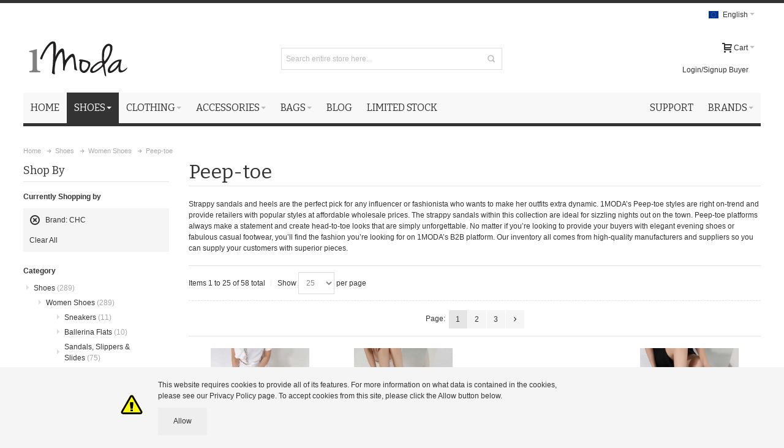

--- FILE ---
content_type: text/html; charset=UTF-8
request_url: https://www.1moda.eu/shoes-wholesale-b2b-catalogue/women-shoes/peep-toe/chc.html
body_size: 19944
content:
<!DOCTYPE html PUBLIC "-//W3C//DTD XHTML 1.0 Strict//EN" "http://www.w3.org/TR/xhtml1/DTD/xhtml1-strict.dtd">
<html xmlns="http://www.w3.org/1999/xhtml" xml:lang="en" lang="en">
<head>

<meta http-equiv="Content-Type" content="text/html; charset=utf-8" />
<title>Peep Toe Shoes Wholesale B2B Catalouge | 1MODA B2B Fashion Platform</title>
    <meta name="viewport" content="width=device-width, initial-scale=1, maximum-scale=1" />
<meta name="description" content="The 1MODA Peep-toe collection feature strappy sandals, platforms, and pumps from high-quality wholesalers. Retailers appreciate that our items are both affordable, fashionable, and right on-trend." />
<meta name="keywords" content="" />
<meta name="robots" content="INDEX,FOLLOW" />
<link rel="icon" href="https://www.1moda.eu/media/favicon/default/favicon.jpg" type="image/x-icon" />
<link rel="shortcut icon" href="https://www.1moda.eu/media/favicon/default/favicon.jpg" type="image/x-icon" />
    <script type="text/javascript">
        var google_tag_params = {
            ecomm_pagetype: 'category',
            ecomm_category: 'Peep-toe - CHC'
        };
    </script>
    
<!--[if lt IE 7]>
<script type="text/javascript">
    //<![CDATA[
    var BLANK_URL = 'https://www.1moda.eu/js/blank.html';
    var BLANK_IMG = 'https://www.1moda.eu/js/spacer.gif';
//]]>
</script>
<![endif]-->
    <link href='//fonts.googleapis.com/css?family=Bitter&amp;subset=latin' rel='stylesheet' type='text/css' />
<link rel="stylesheet" type="text/css" href="https://www.1moda.eu/media/css_secure/300df6d09aff14e7d00b48a5746d9181.css" media="all" />
<link rel="stylesheet" type="text/css" href="https://www.1moda.eu/media/css_secure/fafe2d2beed40d2c5c7e0a142ccda3d1.css" media="print" />
<script type="text/javascript" src="https://www.1moda.eu/media/js/ecda1f5de2a9eb6096bfdb8c19606d7d.js"></script>
<link href="https://www.1moda.eu/newsblog/rss/index/store_id/2/" title="Blog" rel="alternate" type="application/rss+xml" />
<link rel="next" href="https://www.1moda.eu/shoes-wholesale-b2b-catalogue/women-shoes/peep-toe/chc.html?p=2" />
<link rel="canonical" href="https://www.1moda.eu/shoes-wholesale-b2b-catalogue/women-shoes/peep-toe/chc.html" />
<!--[if IE]>
<link rel="stylesheet" type="text/css" href="https://www.1moda.eu/media/css_secure/b1d29ab908c606cfeadb065ded5f7a5f.css" media="all" />
<![endif]-->
<!--[if lt IE 7]>
<script type="text/javascript" src="https://www.1moda.eu/media/js/4a28f0a02b34e9c116ac52f643197717.js"></script>
<![endif]-->
<!--[if lte IE 7]>
<link rel="stylesheet" type="text/css" href="https://www.1moda.eu/media/css_secure/6d882f8c2f75f38f31f85ed09ee39008.css" media="all" />
<![endif]-->
<!--[if lte IE 8]>
<link rel="stylesheet" type="text/css" href="https://www.1moda.eu/media/css_secure/fa56fb748a89bc28dd0171b92fecbdfc.css" media="all" />
<![endif]-->

<script type="text/javascript">
//<![CDATA[
Mage.Cookies.path     = '/';
Mage.Cookies.domain   = '.www.1moda.eu';
//]]>
</script>

<script type="text/javascript">
//<![CDATA[
optionalZipCountries = ["HK","IE","MO","PA"];
//]]>
</script>
<style type="text/css">
								.footer-container
	{
		background-image: url(https://www.1moda.eu/media/wysiwyg/infortis/ultimo/_patterns/default/1.png);
	}
		</style><script type="text/javascript">//<![CDATA[
        var Translator = new Translate({"Text length does not satisfy specified text range.":"Text in input is to long"});
        //]]></script>    
            <link rel="alternate" hreflang="nl" href="https://www.1moda.nl/schoenen-groothandel-b2b-catalogus/dames-schoenen/peep-toe.html" />
<link rel="alternate" hreflang="nl-be" href="https://www.1moda.nl/schoenen-groothandel-b2b-catalogus/dames-schoenen/peep-toe.html" />
<link rel="alternate" hreflang="en" href="https://www.1moda.eu/shoes-wholesale-b2b-catalogue/women-shoes/peep-toe.html" />
<link rel="alternate" hreflang="de" href="https://www.1moda.de/schuhe-grosshandel-b2b-katalog/damen-schuhe/peep-toes.html" />
<link rel="alternate" hreflang="fr" href="https://www.1moda.fr/grossiste-chaussures-b2b-vente-en-gros/chaussures-femme/escarpins-a-bout-ouvert.html" />
<link rel="alternate" hreflang="fr-be" href="https://www.1moda.fr/grossiste-chaussures-b2b-vente-en-gros/chaussures-femme/escarpins-a-bout-ouvert.html" />
<link rel="alternate" hreflang="en-gb" href="https://www.1moda.co.uk/shoes-wholesale-b2b-catalogue/women-shoes/peep-toe.html" />
            

</head>
<body class=" catalog-category-view responsive categorypath-shoes-wholesale-b2b-catalogue-women-shoes-peep-toe-html category-peep-toe ">
<script type="text/javascript">
//<![CDATA[
if (typeof(Varien.searchForm) !== 'undefined') {
    Varien.searchForm.prototype._selectAutocompleteItem = function(element) {
        var link = element.down();
        if (link && link.tagName == 'A') {
            setLocation(link.href);
        } else {
            if (element.title){
                this.field.value = element.title;
            }
            this.form.submit();
        }
    };
    Varien.searchForm.prototype.initAutocomplete = function(url, destinationElement) {
        new Ajax.Autocompleter(
            this.field,
            destinationElement,
            url,
            {
                paramName: this.field.name,
                method: 'get',
                minChars: 1,
                frequency: .1,
                updateElement: this._selectAutocompleteItem.bind(this),
                onShow : function(element, update) {
                    if(!update.style.position || update.style.position=='absolute') {
                        update.style.position = 'absolute';
                        Position.clone(element, update, {
                            setHeight: false,
                            offsetTop: element.offsetHeight
                        });
                    }
                    Effect.Appear(update,{duration:0});
                }

            }
        );
    };
    Autocompleter.Base.prototype.markPrevious = function() {
        if (this.index > 0) {
            this.index--;
        } else {
            this.index = this.entryCount - 1;
        }
        var entry = this.getEntry(this.index);
        if (entry.select('a').length === 0) {
            this.markPrevious(); // Ignore items that don't have link
        }
    };
    Autocompleter.Base.prototype.markNext = function() {
        if (this.index < this.entryCount - 1) {
            this.index++;
        } else {
            this.index = 0;
        }
        var entry = this.getEntry(this.index);
        if (entry.select('a').length === 0) {
            this.markNext(); // Ignore items that don't have link
        } else {
            entry.scrollIntoView(false);
        }
    };
}
//]]>
</script>
<div id="root-wrapper">
<div class="wrapper">
        <noscript>
        <div class="global-site-notice noscript">
            <div class="notice-inner">
                <p>
                    <strong>JavaScript seems to be disabled in your browser.</strong><br />
                    You must have JavaScript enabled in your browser to utilize the functionality of this website.                </p>
            </div>
        </div>
    </noscript>
    <div class="page">
        <!-- Google Tag Manager (noscript) -->
<noscript><iframe src="https://www.googletagmanager.com/ns.html?id=GTM-MN624H"
height="0" width="0" style="display:none;visibility:hidden"></iframe></noscript>
<!-- End Google Tag Manager (noscript) -->
<div class="header-container header-regular" id="top">
<div class="header-container2">
<div class="header-container3">

	<div class="header-top-container">
        		<div class="header-top header container clearer">

            <div class="inner-container">

												<div class="item item-left hide-below-960">
					<p class="welcome-msg"> </p>
				</div>
								<div id="currency-switcher-wrapper-regular" class="item item-right"></div>

				<div id="lang-switcher-wrapper-regular" class="item item-right">
    
    <div class="lang-switcher dropdown">
        <a href="#" class="dropdown-heading cover">
            <span>
                <span class="label dropdown-icon flag"
                style="background-image:url(https://www.1moda.eu/skin/frontend/ultimo/default/images/flags/en.png)">&nbsp;</span>
                                <span class="value">English</span>
                <span class="caret">&nbsp;</span>
            </span>
        </a>
        <ul class="dropdown-content left-hand" id="languages"><li><a href="https://www.1moda.de/shoes-wholesale-b2b-catalogue/women-shoes/peep-toe/chc.html?___store=de&amp;___from_store=en" data-store="de"><span class="label dropdown-icon" style="background-image:url(https://www.1moda.eu/skin/frontend/ultimo/default/images/flags/de.png);">&nbsp;</span>Deutsch</a></li><li class="current"><span class="label dropdown-icon" style="background-image:url(https://www.1moda.eu/skin/frontend/ultimo/default/images/flags/en.png);">&nbsp;</span>English</li><li><a href="https://www.1moda.fr/shoes-wholesale-b2b-catalogue/women-shoes/peep-toe/chc.html?___store=fr&amp;___from_store=en" data-store="fr"><span class="label dropdown-icon" style="background-image:url(https://www.1moda.eu/skin/frontend/ultimo/default/images/flags/fr.png);">&nbsp;</span>Français</a></li><li><a href="https://www.1moda.it/shoes-wholesale-b2b-catalogue/women-shoes/peep-toe/chc.html?___store=it&amp;___from_store=en" data-store="it"><span class="label dropdown-icon" style="background-image:url(https://www.1moda.eu/skin/frontend/ultimo/default/images/flags/it.png);">&nbsp;</span>Italiano</a></li><li><a href="https://www.1moda.nl/shoes-wholesale-b2b-catalogue/women-shoes/peep-toe/chc.html?___store=nl&amp;___from_store=en" data-store="nl"><span class="label dropdown-icon" style="background-image:url(https://www.1moda.eu/skin/frontend/ultimo/default/images/flags/nl.png);">&nbsp;</span>Nederlands</a></li><li><a href="https://www.1moda.co.uk/shoes-wholesale-b2b-catalogue/women-shoes/peep-toe/chc.html?___store=uk&amp;___from_store=en"><span class="label dropdown-icon" style="background-image:url(https://www.1moda.eu/skin/frontend/ultimo/default/images/flags/en_old.png);">&nbsp;</span>UK / £</a></li></ul>    </div>

<div id="window-overlay" class="window-overlay" style="display:none;"></div>
<div id="language-popup" class="remember-me-popup language-popup" style="display:none;">
    <div class="remember-me-popup-head">
        <h3>Language change</h3>
        <a href="#" class="remember-me-popup-close" title="Close">Close</a>
    </div>
    <div class="remember-me-popup-body">
        <p>You are now leaving the English site and go to another language . This may affect the available payment methods and shipping methods . Do you want to continue?</p>
        <div class="remember-me-popup-close-button a-left">
            <a href="#" id="languagelink" class="button" title="Close"><span>Yes</span></a>
        </div>
        <div class="remember-me-popup-close-button a-right">
            <a href="#" class="remember-me-popup-close button" title="Close"><span>No</span></a>
        </div>
    </div>
</div>
</div>
				
			</div> <!-- end: inner-container -->
					</div> <!-- end: header-top -->
	</div> <!-- end: header-top-container -->

	<div class="header-primary-container">
		<div class="header-primary header container">
			<div class="inner-container">

				<div class="hp-blocks-holder skip-links--4">

											<!-- Mobile header collaterals -->
						<div id="header-collateral" class="header-collateral">
							
    
    <div class="lang-switcher dropdown">
        <a href="#" class="dropdown-heading cover">
            <span>
                <span class="label dropdown-icon flag"
                style="background-image:url(https://www.1moda.eu/skin/frontend/ultimo/default/images/flags/en.png)">&nbsp;</span>
                                <span class="value">English</span>
                <span class="caret">&nbsp;</span>
            </span>
        </a>
        <ul class="dropdown-content left-hand" id="languages"><li><a href="https://www.1moda.de/shoes-wholesale-b2b-catalogue/women-shoes/peep-toe/chc.html?___store=de&amp;___from_store=en" data-store="de"><span class="label dropdown-icon" style="background-image:url(https://www.1moda.eu/skin/frontend/ultimo/default/images/flags/de.png);">&nbsp;</span>Deutsch</a></li><li class="current"><span class="label dropdown-icon" style="background-image:url(https://www.1moda.eu/skin/frontend/ultimo/default/images/flags/en.png);">&nbsp;</span>English</li><li><a href="https://www.1moda.fr/shoes-wholesale-b2b-catalogue/women-shoes/peep-toe/chc.html?___store=fr&amp;___from_store=en" data-store="fr"><span class="label dropdown-icon" style="background-image:url(https://www.1moda.eu/skin/frontend/ultimo/default/images/flags/fr.png);">&nbsp;</span>Français</a></li><li><a href="https://www.1moda.it/shoes-wholesale-b2b-catalogue/women-shoes/peep-toe/chc.html?___store=it&amp;___from_store=en" data-store="it"><span class="label dropdown-icon" style="background-image:url(https://www.1moda.eu/skin/frontend/ultimo/default/images/flags/it.png);">&nbsp;</span>Italiano</a></li><li><a href="https://www.1moda.nl/shoes-wholesale-b2b-catalogue/women-shoes/peep-toe/chc.html?___store=nl&amp;___from_store=en" data-store="nl"><span class="label dropdown-icon" style="background-image:url(https://www.1moda.eu/skin/frontend/ultimo/default/images/flags/nl.png);">&nbsp;</span>Nederlands</a></li><li><a href="https://www.1moda.co.uk/shoes-wholesale-b2b-catalogue/women-shoes/peep-toe/chc.html?___store=uk&amp;___from_store=en"><span class="label dropdown-icon" style="background-image:url(https://www.1moda.eu/skin/frontend/ultimo/default/images/flags/en_old.png);">&nbsp;</span>UK / £</a></li></ul>    </div>

<div id="window-overlay" class="window-overlay" style="display:none;"></div>
<div id="language-popup" class="remember-me-popup language-popup" style="display:none;">
    <div class="remember-me-popup-head">
        <h3>Language change</h3>
        <a href="#" class="remember-me-popup-close" title="Close">Close</a>
    </div>
    <div class="remember-me-popup-body">
        <p>You are now leaving the English site and go to another language . This may affect the available payment methods and shipping methods . Do you want to continue?</p>
        <div class="remember-me-popup-close-button a-left">
            <a href="#" id="languagelink" class="button" title="Close"><span>Yes</span></a>
        </div>
        <div class="remember-me-popup-close-button a-right">
            <a href="#" class="remember-me-popup-close button" title="Close"><span>No</span></a>
        </div>
    </div>
</div>
													</div>
					
					<!-- Mobile logo -->
					<div class="logo-wrapper--mobile">
						<a class="logo logo--mobile" href="https://www.1moda.eu/" title="1MODA B2B Fashion Platform">
							<img src="https://www.1moda.eu/skin/frontend/ultimo/default/images/1moda.gif" alt="1MODA B2B Fashion Platform" />
						</a>
					</div>
					<div class="clearer after-mobile-logo"></div>

					<!-- Skip Links -->

											<a href="#header-nav" class="skip-link skip-nav">
							<span class="icon ic ic-menu"></span>
							<span class="label">Menu</span>
						</a>
					
											<a href="#header-search" class="skip-link skip-search">
							<span class="icon ic ic-search"></span>
							<span class="label">Search</span>
						</a>
					
											<a href="#header-account" class="skip-link skip-account">
							<span class="icon ic ic-user"></span>
							<span class="label">Account</span>
						</a>
					
					
					<!-- Mobile cart wrapper -->
					<div id="mini-cart-wrapper-mobile"></div>

					<!-- Left column -->
					<div class="hp-block grid12-4">

						<div class="logo-wrapper logo-wrapper--regular">
													<a class="logo logo--regular" href="https://www.1moda.eu/" title="1MODA B2B Fashion Platform"><strong>1MODA B2B Fashion Platform</strong><img src="https://www.1moda.eu/skin/frontend/ultimo/default/images/1moda.png" alt="1MODA B2B Fashion Platform" /></a>
												</div>

					</div>

					<!-- Central column -->
										<div id="header-search" class="hp-block search-wrapper-centered clearer grid12-4  search-wrapper skip-content skip-content--style">
						<form id="search_mini_form" action="https://www.1moda.eu/catalogsearch/result/" method="get">
    <div class="form-search">
        <label for="search">Search:</label>
        <input id="search" type="text" name="q" value="" class="input-text" maxlength="128" />
        <button type="submit" title="Search" class="button"><span><span>Search</span></span></button>
        <div id="search_autocomplete" class="search-autocomplete"></div>
        <script type="text/javascript">
        //<![CDATA[
            var searchForm = new Varien.searchForm('search_mini_form', 'search', 'Search entire store here...');
            searchForm.initAutocomplete('https://www.1moda.eu/autocomplete.php?store=en&currency=EUR&fallback_url=https://www.1moda.eu/catalogsearch/ajax/suggest/', 'search_autocomplete');
        //]]>
        </script>
    </div>
</form>
					</div>
					
					<!-- Right column -->
					<div class="hp-block user-menu clearer grid12-4">

						
						
													<div id="mini-cart-wrapper-regular">
								
<div id="mini-cart" class="mini-cart dropdown is-empty">

    <a href="#header-cart" class="mini-cart-heading dropdown-heading cover skip-link skip-cart">
        <span>
        
            <span class="icon ic ic-cart"></span>
                        <span class="label">Cart</span>
                        <span class="caret">&nbsp;</span>

        </span>
    </a> <!-- end: heading -->
    
                <div id="header-cart" class="mini-cart-content dropdown-content left-hand block block block-cart skip-content skip-content--style">
            <div class="block-content-inner">

                                <div class="empty">You have no items in your shopping cart.</div>

            </div> <!-- end: inner block -->
        </div> <!-- end: dropdown-content -->
    
</div> <!-- end: mini-cart -->

							</div>
						
						<div class="line-break-after"></div>
												
						
						
						
												
						
						<div id="header-account" class="top-links links-wrapper-separators-left skip-content skip-content--style">

							<ul class="links">
                        <li class="first" ><a href="" title="" ></a></li>
                                <li class=" last" id="link-sign-up"><a href="https://www.1moda.eu/customer/account/login/" title="Login/Signup Buyer" >Login/Signup Buyer</a></li>
            </ul>
						</div> <!-- end: top-links -->

						
						
					</div> <!-- end: user-menu -->
					
				</div> <!-- end: v-grid-container -->

			</div> <!-- end: inner-container -->
		</div> <!-- end: header-primary -->
	</div> <!-- end: header-primary-container -->

	<div id="header-nav" class="nav-container sticky-container skip-content">
		<div class="nav container clearer  show-bg">
			<div class="inner-container">
				
	


	
	
		<div class="mobnav-trigger-wrapper">
			<a class="mobnav-trigger" href="#">
				<span class="trigger-icon"><span class="line"></span><span class="line"></span><span class="line"></span></span>
				<span>Menu</span>
			</a>
		</div>

	


	
	<ul id="nav" class="nav-regular opt-fx-fade-inout opt-sb0">
	
							<li class="nav-item nav-item--home level0 level-top">
				<a class="level-top" href="https://www.1moda.eu/"><span>Home</span></a>
			</li>
				
							<li class="nav-item level0 nav-1 active level-top first nav-item--parent mega nav-item--only-subcategories parent"><a href="https://www.1moda.eu/shoes-wholesale-b2b-catalogue.html" class="level-top"><span>Shoes</span><span class="caret">&nbsp;</span></a><span class="opener"></span><div class="nav-panel--dropdown nav-panel full-width"><div class="nav-panel-inner"><div class="nav-block--center grid12-12"><ul class="level0 nav-submenu nav-submenu--mega dd-itemgrid dd-itemgrid-4col"><li class="nav-item level1 nav-1-1 active first nav-item--only-subcategories parent"><a href="https://www.1moda.eu/shoes-wholesale-b2b-catalogue/women-shoes.html"><span>Women Shoes</span><span class="caret">&nbsp;</span></a><span class="opener"></span><ul class="level1 nav-submenu nav-panel"><li class="nav-item level2 nav-1-1-1 first classic"><a href="https://www.1moda.eu/shoes-wholesale-b2b-catalogue/women-shoes/women-sneakers.html"><span>Sneakers</span></a></li><li class="nav-item level2 nav-1-1-2 classic"><a href="https://www.1moda.eu/shoes-wholesale-b2b-catalogue/women-shoes/ballerina-flats.html"><span>Ballerina Flats</span></a></li><li class="nav-item level2 nav-1-1-3 classic"><a href="https://www.1moda.eu/shoes-wholesale-b2b-catalogue/women-shoes/women-sandals-slides-slippers.html"><span>Sandals, Slippers &amp; Slides</span></a></li><li class="nav-item level2 nav-1-1-4 classic"><a href="https://www.1moda.eu/shoes-wholesale-b2b-catalogue/women-shoes/pumps-high-heels.html"><span>Pumps &amp; High Heels</span></a></li><li class="nav-item level2 nav-1-1-5 classic"><a href="https://www.1moda.eu/shoes-wholesale-b2b-catalogue/women-shoes/women-ankle-boots.html"><span>Ankle Boots</span></a></li><li class="nav-item level2 nav-1-1-6 classic"><a href="https://www.1moda.eu/shoes-wholesale-b2b-catalogue/women-shoes/high-boots.html"><span>High Boots</span></a></li><li class="nav-item level2 nav-1-1-7 classic"><a href="https://www.1moda.eu/shoes-wholesale-b2b-catalogue/women-shoes/over-the-knee-boots.html"><span>Over The Knee Boots</span></a></li><li class="nav-item level2 nav-1-1-8 active current classic"><a href="https://www.1moda.eu/shoes-wholesale-b2b-catalogue/women-shoes/peep-toe.html"><span>Peep-toe</span></a></li><li class="nav-item level2 nav-1-1-9 classic"><a href="https://www.1moda.eu/shoes-wholesale-b2b-catalogue/women-shoes/moccasins.html"><span>Moccasins</span></a></li><li class="nav-item level2 nav-1-1-10 classic"><a href="https://www.1moda.eu/shoes-wholesale-b2b-catalogue/women-shoes/bridal.html"><span>Bridal</span></a></li><li class="nav-item level2 nav-1-1-11 classic"><a href="https://www.1moda.eu/shoes-wholesale-b2b-catalogue/women-shoes/women-oxfords.html"><span>Oxfords</span></a></li><li class="nav-item level2 nav-1-1-12 classic"><a href="https://www.1moda.eu/shoes-wholesale-b2b-catalogue/women-shoes/espadrilles.html"><span>Espadrilles</span></a></li><li class="nav-item level2 nav-1-1-13 classic"><a href="https://www.1moda.eu/shoes-wholesale-b2b-catalogue/women-shoes/extra-large-women-s-shoes.html"><span>Extra Large Women's Shoes</span></a></li><li class="nav-item level2 nav-1-1-14 classic"><a href="https://www.1moda.eu/shoes-wholesale-b2b-catalogue/women-shoes/leather-shoes.html"><span>Leather shoes</span></a></li><li class="nav-item level2 nav-1-1-15 last classic"><a href="https://www.1moda.eu/shoes-wholesale-b2b-catalogue/women-shoes/comfort-shoes.html"><span>Comfort</span></a></li></ul></li><li class="nav-item level1 nav-1-2 nav-item--only-subcategories parent"><a href="https://www.1moda.eu/shoes-wholesale-b2b-catalogue/men-shoes.html"><span>Men Shoes</span><span class="caret">&nbsp;</span></a><span class="opener"></span><ul class="level1 nav-submenu nav-panel"><li class="nav-item level2 nav-1-2-16 first classic"><a href="https://www.1moda.eu/shoes-wholesale-b2b-catalogue/men-shoes/men-sneakers.html"><span>Sneakers</span></a></li><li class="nav-item level2 nav-1-2-17 classic"><a href="https://www.1moda.eu/shoes-wholesale-b2b-catalogue/men-shoes/men-dress-shoes.html"><span>Dress Shoes</span></a></li><li class="nav-item level2 nav-1-2-18 classic"><a href="https://www.1moda.eu/shoes-wholesale-b2b-catalogue/men-shoes/men-sandals.html"><span>Sandals</span></a></li><li class="nav-item level2 nav-1-2-19 last classic"><a href="https://www.1moda.eu/shoes-wholesale-b2b-catalogue/men-shoes/men-boots.html"><span>Boots</span></a></li></ul></li><li class="nav-item level1 nav-1-3 last nav-item--only-subcategories parent"><a href="https://www.1moda.eu/shoes-wholesale-b2b-catalogue/kids-shoes.html"><span>Kids Shoes</span><span class="caret">&nbsp;</span></a><span class="opener"></span><ul class="level1 nav-submenu nav-panel"><li class="nav-item level2 nav-1-3-20 first classic"><a href="https://www.1moda.eu/shoes-wholesale-b2b-catalogue/kids-shoes/kids-shoes-sizes-up-to-25.html"><span>Sizes up to 25</span></a></li><li class="nav-item level2 nav-1-3-21 classic"><a href="https://www.1moda.eu/shoes-wholesale-b2b-catalogue/kids-shoes/kids-shoes-sizes-up-to-30.html"><span>Sizes up to 30</span></a></li><li class="nav-item level2 nav-1-3-22 classic"><a href="https://www.1moda.eu/shoes-wholesale-b2b-catalogue/kids-shoes/kids-shoes-sizes-up-to-36.html"><span>Sizes up to 36</span></a></li><li class="nav-item level2 nav-1-3-23 classic"><a href="https://www.1moda.eu/shoes-wholesale-b2b-catalogue/kids-shoes/kids-shoes-real-leather.html"><span>Real Leather Shoes</span></a></li><li class="nav-item level2 nav-1-3-24 classic"><a href="https://www.1moda.eu/shoes-wholesale-b2b-catalogue/kids-shoes/kids-boots.html"><span>Boots</span></a></li><li class="nav-item level2 nav-1-3-25 classic"><a href="https://www.1moda.eu/shoes-wholesale-b2b-catalogue/kids-shoes/kids-ballerina-flats.html"><span>Ballerina Flats</span></a></li><li class="nav-item level2 nav-1-3-26 classic"><a href="https://www.1moda.eu/shoes-wholesale-b2b-catalogue/kids-shoes/kids-sandals.html"><span>Sandals</span></a></li><li class="nav-item level2 nav-1-3-27 last classic"><a href="https://www.1moda.eu/shoes-wholesale-b2b-catalogue/kids-shoes/kids-sneakers.html"><span>Sneakers</span></a></li></ul></li></ul></div></div></div></li><li class="nav-item level0 nav-2 level-top nav-item--parent mega nav-item--only-subcategories parent"><a href="https://www.1moda.eu/wholesale-clothing.html" class="level-top"><span>Clothing</span><span class="caret">&nbsp;</span></a><span class="opener"></span><div class="nav-panel--dropdown nav-panel full-width"><div class="nav-panel-inner"><div class="nav-block--center grid12-12"><ul class="level0 nav-submenu nav-submenu--mega dd-itemgrid dd-itemgrid-4col"><li class="nav-item level1 nav-2-1 first last nav-item--only-subcategories parent"><a href="https://www.1moda.eu/wholesale-clothing/women-clothing.html"><span>Women Clothing</span><span class="caret">&nbsp;</span></a><span class="opener"></span><ul class="level1 nav-submenu nav-panel"><li class="nav-item level2 nav-2-1-1 first classic"><a href="https://www.1moda.eu/wholesale-clothing/women-clothing/coats.html"><span>Coats</span></a></li><li class="nav-item level2 nav-2-1-2 classic"><a href="https://www.1moda.eu/wholesale-clothing/women-clothing/dresses.html"><span>Dresses</span></a></li><li class="nav-item level2 nav-2-1-3 classic"><a href="https://www.1moda.eu/wholesale-clothing/women-clothing/cardigans.html"><span>Cardigans</span></a></li><li class="nav-item level2 nav-2-1-4 classic"><a href="https://www.1moda.eu/wholesale-clothing/women-clothing/sets.html"><span>Sets</span></a></li><li class="nav-item level2 nav-2-1-5 classic"><a href="https://www.1moda.eu/wholesale-clothing/women-clothing/jackets.html"><span>Jackets</span></a></li><li class="nav-item level2 nav-2-1-6 classic"><a href="https://www.1moda.eu/wholesale-clothing/women-clothing/loungeware.html"><span>Loungeware</span></a></li><li class="nav-item level2 nav-2-1-7 classic"><a href="https://www.1moda.eu/wholesale-clothing/women-clothing/pants.html"><span>Pants</span></a></li><li class="nav-item level2 nav-2-1-8 classic"><a href="https://www.1moda.eu/wholesale-clothing/women-clothing/sweaters.html"><span>Sweaters</span></a></li><li class="nav-item level2 nav-2-1-9 classic"><a href="https://www.1moda.eu/wholesale-clothing/women-clothing/tops.html"><span>Tops</span></a></li><li class="nav-item level2 nav-2-1-10 classic"><a href="https://www.1moda.eu/wholesale-clothing/women-clothing/ponchos.html"><span>Ponchos</span></a></li><li class="nav-item level2 nav-2-1-11 classic"><a href="https://www.1moda.eu/wholesale-clothing/women-clothing/skirts.html"><span>Skirts</span></a></li><li class="nav-item level2 nav-2-1-12 classic"><a href="https://www.1moda.eu/wholesale-clothing/women-clothing/abayas.html"><span>Abayas</span></a></li><li class="nav-item level2 nav-2-1-13 classic"><a href="https://www.1moda.eu/wholesale-clothing/women-clothing/vests.html"><span>Vests</span></a></li><li class="nav-item level2 nav-2-1-14 classic"><a href="https://www.1moda.eu/wholesale-clothing/women-clothing/blazers.html"><span>Blazers</span></a></li><li class="nav-item level2 nav-2-1-15 classic"><a href="https://www.1moda.eu/wholesale-clothing/women-clothing/kimono-s.html"><span>Kimonos</span></a></li><li class="nav-item level2 nav-2-1-16 classic"><a href="https://www.1moda.eu/wholesale-clothing/women-clothing/bodysuits.html"><span>Bodysuits</span></a></li><li class="nav-item level2 nav-2-1-17 classic"><a href="https://www.1moda.eu/wholesale-clothing/women-clothing/shorts.html"><span>Shorts</span></a></li><li class="nav-item level2 nav-2-1-18 classic"><a href="https://www.1moda.eu/wholesale-clothing/women-clothing/jeans.html"><span>Jeans</span></a></li><li class="nav-item level2 nav-2-1-19 classic"><a href="https://www.1moda.eu/wholesale-clothing/women-clothing/underwear.html"><span>Underwear</span></a></li><li class="nav-item level2 nav-2-1-20 classic"><a href="https://www.1moda.eu/wholesale-clothing/women-clothing/seasonal.html"><span>Seasonal</span></a></li><li class="nav-item level2 nav-2-1-21 classic"><a href="https://www.1moda.eu/wholesale-clothing/women-clothing/overalls.html"><span>Overalls</span></a></li><li class="nav-item level2 nav-2-1-22 classic"><a href="https://www.1moda.eu/wholesale-clothing/women-clothing/gala-dresses.html"><span>Gala Dresses</span></a></li><li class="nav-item level2 nav-2-1-23 classic"><a href="https://www.1moda.eu/wholesale-clothing/women-clothing/shirts.html"><span>Shirts</span></a></li><li class="nav-item level2 nav-2-1-24 last classic"><a href="https://www.1moda.eu/wholesale-clothing/women-clothing/legging.html"><span>Legging</span></a></li></ul></li></ul></div></div></div></li><li class="nav-item level0 nav-3 level-top nav-item--parent classic nav-item--only-subcategories parent"><a href="https://www.1moda.eu/accessoiries-wholesale-b2b-catalogue.html" class="level-top"><span>Accessories</span><span class="caret">&nbsp;</span></a><span class="opener"></span><ul class="level0 nav-submenu nav-panel--dropdown nav-panel"><li class="nav-item level1 nav-3-1 first classic"><a href="https://www.1moda.eu/accessoiries-wholesale-b2b-catalogue/bracelets.html"><span>Bracelets</span></a></li><li class="nav-item level1 nav-3-2 classic"><a href="https://www.1moda.eu/accessoiries-wholesale-b2b-catalogue/long-necklaces.html"><span>Long necklaces</span></a></li><li class="nav-item level1 nav-3-3 classic"><a href="https://www.1moda.eu/accessoiries-wholesale-b2b-catalogue/short-necklaces.html"><span>Short necklaces</span></a></li><li class="nav-item level1 nav-3-4 classic"><a href="https://www.1moda.eu/accessoiries-wholesale-b2b-catalogue/broches.html"><span>Broches</span></a></li><li class="nav-item level1 nav-3-5 classic"><a href="https://www.1moda.eu/accessoiries-wholesale-b2b-catalogue/keyrings.html"><span>Keyrings</span></a></li><li class="nav-item level1 nav-3-6 classic"><a href="https://www.1moda.eu/accessoiries-wholesale-b2b-catalogue/earrings.html"><span>Earrings</span></a></li><li class="nav-item level1 nav-3-7 classic"><a href="https://www.1moda.eu/accessoiries-wholesale-b2b-catalogue/scarves.html"><span>Scarves</span></a></li><li class="nav-item level1 nav-3-8 classic"><a href="https://www.1moda.eu/accessoiries-wholesale-b2b-catalogue/belts.html"><span>Belts</span></a></li><li class="nav-item level1 nav-3-9 classic"><a href="https://www.1moda.eu/accessoiries-wholesale-b2b-catalogue/hats.html"><span>Hats</span></a></li><li class="nav-item level1 nav-3-10 classic"><a href="https://www.1moda.eu/accessoiries-wholesale-b2b-catalogue/sunglasses.html"><span>Sunglasses</span></a></li><li class="nav-item level1 nav-3-11 classic"><a href="https://www.1moda.eu/accessoiries-wholesale-b2b-catalogue/hair-accessoiries.html"><span>Hair accessoiries</span></a></li><li class="nav-item level1 nav-3-12 classic"><a href="https://www.1moda.eu/accessoiries-wholesale-b2b-catalogue/toys.html"><span>Toys</span></a></li><li class="nav-item level1 nav-3-13 classic"><a href="https://www.1moda.eu/accessoiries-wholesale-b2b-catalogue/rings.html"><span>Rings</span></a></li><li class="nav-item level1 nav-3-14 classic"><a href="https://www.1moda.eu/accessoiries-wholesale-b2b-catalogue/display-stands.html"><span>Display stands</span></a></li><li class="nav-item level1 nav-3-15 classic"><a href="https://www.1moda.eu/accessoiries-wholesale-b2b-catalogue/sets.html"><span>Sets</span></a></li><li class="nav-item level1 nav-3-16 classic"><a href="https://www.1moda.eu/accessoiries-wholesale-b2b-catalogue/ankle-bracelets.html"><span>Ankle Bracelets</span></a></li><li class="nav-item level1 nav-3-17 last classic"><a href="https://www.1moda.eu/accessoiries-wholesale-b2b-catalogue/socks.html"><span>Socks</span></a></li></ul></li><li class="nav-item level0 nav-4 level-top nav-item--parent classic nav-item--only-subcategories parent"><a href="https://www.1moda.eu/bags-wholesale-b2b-catalogue.html" class="level-top"><span>Bags</span><span class="caret">&nbsp;</span></a><span class="opener"></span><ul class="level0 nav-submenu nav-panel--dropdown nav-panel"><li class="nav-item level1 nav-4-1 first classic"><a href="https://www.1moda.eu/bags-wholesale-b2b-catalogue/small-handbags.html"><span>Small handbags</span></a></li><li class="nav-item level1 nav-4-2 classic"><a href="https://www.1moda.eu/bags-wholesale-b2b-catalogue/handbags.html"><span>Handbags</span></a></li><li class="nav-item level1 nav-4-3 classic"><a href="https://www.1moda.eu/bags-wholesale-b2b-catalogue/box-bags.html"><span>Box Bags</span></a></li><li class="nav-item level1 nav-4-4 classic"><a href="https://www.1moda.eu/bags-wholesale-b2b-catalogue/shoulder-bags.html"><span>Shoulderbags</span></a></li><li class="nav-item level1 nav-4-5 classic"><a href="https://www.1moda.eu/bags-wholesale-b2b-catalogue/backpacks.html"><span>Backpacks</span></a></li><li class="nav-item level1 nav-4-6 nav-item--parent classic nav-item--only-subcategories parent"><a href="https://www.1moda.eu/bags-wholesale-b2b-catalogue/leather-bags.html"><span>Leather bags</span><span class="caret">&nbsp;</span></a><span class="opener"></span><ul class="level1 nav-submenu nav-panel--dropdown nav-panel"><li class="nav-item level2 nav-4-6-1 first classic"><a href="https://www.1moda.eu/bags-wholesale-b2b-catalogue/leather-bags/leather-handbags.html"><span>Leather Handbags</span></a></li><li class="nav-item level2 nav-4-6-2 classic"><a href="https://www.1moda.eu/bags-wholesale-b2b-catalogue/leather-bags/leather-shoulderbags.html"><span>Leather Shoulder Bags</span></a></li><li class="nav-item level2 nav-4-6-3 classic"><a href="https://www.1moda.eu/bags-wholesale-b2b-catalogue/leather-bags/leather-backpacks.html"><span>Leather Backpacks</span></a></li><li class="nav-item level2 nav-4-6-4 classic"><a href="https://www.1moda.eu/bags-wholesale-b2b-catalogue/leather-bags/leather-wallets.html"><span>Leather Wallets</span></a></li><li class="nav-item level2 nav-4-6-5 last classic"><a href="https://www.1moda.eu/bags-wholesale-b2b-catalogue/leather-bags/leather-small-handbags.html"><span>Leather  Small handbags</span></a></li></ul></li><li class="nav-item level1 nav-4-7 classic"><a href="https://www.1moda.eu/bags-wholesale-b2b-catalogue/children-bags.html"><span>Children bags</span></a></li><li class="nav-item level1 nav-4-8 classic"><a href="https://www.1moda.eu/bags-wholesale-b2b-catalogue/tote-bags.html"><span>Tote Bags</span></a></li><li class="nav-item level1 nav-4-9 classic"><a href="https://www.1moda.eu/bags-wholesale-b2b-catalogue/bucket-bags.html"><span>Bucket bags</span></a></li><li class="nav-item level1 nav-4-10 classic"><a href="https://www.1moda.eu/bags-wholesale-b2b-catalogue/travelbags.html"><span>Travelbags</span></a></li><li class="nav-item level1 nav-4-11 classic"><a href="https://www.1moda.eu/bags-wholesale-b2b-catalogue/wallets.html"><span>Wallets</span></a></li><li class="nav-item level1 nav-4-12 classic"><a href="https://www.1moda.eu/bags-wholesale-b2b-catalogue/clutches.html"><span>Clutches</span></a></li><li class="nav-item level1 nav-4-13 classic"><a href="https://www.1moda.eu/bags-wholesale-b2b-catalogue/sport-bags.html"><span>Sport bags</span></a></li><li class="nav-item level1 nav-4-14 last classic"><a href="https://www.1moda.eu/bags-wholesale-b2b-catalogue/laptop-bags.html"><span>Laptop Bags</span></a></li></ul></li><li class="nav-item level0 nav-5 level-top classic"><a href="https://www.1moda.eu/blog.html" class="level-top"><span>Blog</span></a></li><li class="nav-item level0 nav-6 level-top last classic"><a href="https://www.1moda.eu/limited-stock.html" class="level-top"><span>Limited Stock</span></a></li>									
							<li class="nav-item nav-item--parent  level0 level-top parent nav-custom-link right">
								<a class="level-top" href="/brands"><span>Brands</span><span class="caret">&nbsp;</span></a>

				<div class="nav-panel nav-panel--dropdown full-width">
					<div class="nav-panel-inner">
						<div class="header-nav-dropdown-wrapper nav-block std grid-full clearer"><div class="page-head">
<h3>All Brands</h3>
</div>
<div class="content">
    <div class="ambrands-list" style="float:left; width:33%">
        <dl>
        <dt>A</dt>
        <dd>
            <ul class="bare-list">
                            <li>
                    <a href="https://www.1moda.eu/amanda.html">
                                                    Amanda                                                                    </a>
                </li>
                        </ul>
        </dd>
    </dl>
        <dl>
        <dt>B</dt>
        <dd>
            <ul class="bare-list">
                            <li>
                    <a href="https://www.1moda.eu/bello_star.html">
                                                    Bello Star                                                                    </a>
                </li>
                            <li>
                    <a href="https://www.1moda.eu/best_angel.html">
                                                    Best Angel                                                                    </a>
                </li>
                        </ul>
        </dd>
    </dl>
        <dl>
        <dt>C</dt>
        <dd>
            <ul class="bare-list">
                            <li>
                    <a href="https://www.1moda.eu/chc.html">
                                                    CHC                                                                    </a>
                </li>
                            <li>
                    <a href="https://www.1moda.eu/cink_me.html">
                                                    Cink Me                                                                    </a>
                </li>
                        </ul>
        </dd>
    </dl>
        <dl>
        <dt>D</dt>
        <dd>
            <ul class="bare-list">
                            <li>
                    <a href="https://www.1moda.eu/day_vine.html">
                                                    DAY-VINE                                                                    </a>
                </li>
                        </ul>
        </dd>
    </dl>
        <dl>
        <dt>E</dt>
        <dd>
            <ul class="bare-list">
                            <li>
                    <a href="https://www.1moda.eu/elong.html">
                                                    Elong                                                                    </a>
                </li>
                            <li>
                    <a href="https://www.1moda.eu/emilia.html">
                                                    Emilia                                                                    </a>
                </li>
                            <li>
                    <a href="https://www.1moda.eu/enjoy_bag.html">
                                                    Enjoy Bag                                                                    </a>
                </li>
                            <li>
                    <a href="https://www.1moda.eu/exquily.html">
                                                    Exquily                                                                    </a>
                </li>
                        </ul>
        </dd>
    </dl>
        <dl>
        <dt>F</dt>
        <dd>
            <ul class="bare-list">
                            <li>
                    <a href="https://www.1moda.eu/foot_culture.html">
                                                    Foot Culture                                                                    </a>
                </li>
                        </ul>
        </dd>
    </dl>
        <dl>
        <dt>G</dt>
        <dd>
            <ul class="bare-list">
                            <li>
                    <a href="https://www.1moda.eu/girlhood.html">
                                                    Girlhood                                                                    </a>
                </li>
                        </ul>
        </dd>
    </dl>
        <dl>
        <dt>H</dt>
        <dd>
            <ul class="bare-list">
                            <li>
                    <a href="https://www.1moda.eu/hellis_derry_.html">
                                                    Hellis &amp; Derry                                                                    </a>
                </li>
                        </ul>
        </dd>
    </dl>
        <dl>
        <dt>I</dt>
        <dd>
            <ul class="bare-list">
                            <li>
                    <a href="https://www.1moda.eu/ideal.html">
                                                    IDEAL                                                                    </a>
                </li>
                            <li>
                    <a href="https://www.1moda.eu/imicoco.html">
                                                    imicoco                                                                    </a>
                </li>
                        </ul>
        </dd>
    </dl>
        </div>
    <div class="ambrands-list" style="float:left; width:33%">
        <dl>
        <dt>J</dt>
        <dd>
            <ul class="bare-list">
                            <li>
                    <a href="https://www.1moda.eu/j_l_j.html">
                                                    J.L.J.                                                                    </a>
                </li>
                            <li>
                    <a href="https://www.1moda.eu/janni_janni.html">
                                                    Janni &amp; Janni                                                                    </a>
                </li>
                            <li>
                    <a href="https://www.1moda.eu/joia.html">
                                                    Joia                                                                    </a>
                </li>
                        </ul>
        </dd>
    </dl>
        <dl>
        <dt>K</dt>
        <dd>
            <ul class="bare-list">
                            <li>
                    <a href="https://www.1moda.eu/kayla.html">
                                                    Kayla                                                                    </a>
                </li>
                        </ul>
        </dd>
    </dl>
        <dl>
        <dt>L</dt>
        <dd>
            <ul class="bare-list">
                            <li>
                    <a href="https://www.1moda.eu/lady_glory.html">
                                                    Lady Glory                                                                    </a>
                </li>
                            <li>
                    <a href="https://www.1moda.eu/lov_it.html">
                                                    Lov'it                                                                    </a>
                </li>
                            <li>
                    <a href="https://www.1moda.eu/lujah.html">
                                                    Lujah                                                                    </a>
                </li>
                        </ul>
        </dd>
    </dl>
        <dl>
        <dt>M</dt>
        <dd>
            <ul class="bare-list">
                            <li>
                    <a href="https://www.1moda.eu/max_shoes.html">
                                                    MAX Shoes                                                                    </a>
                </li>
                            <li>
                    <a href="https://www.1moda.eu/mcgmbh.html">
                                                    Mcgmbh                                                                    </a>
                </li>
                            <li>
                    <a href="https://www.1moda.eu/missra_paris.html">
                                                    Missra Paris                                                                    </a>
                </li>
                            <li>
                    <a href="https://www.1moda.eu/moow.html">
                                                    MOOW                                                                    </a>
                </li>
                            <li>
                    <a href="https://www.1moda.eu/mulanka.html">
                                                    Mulanka                                                                    </a>
                </li>
                        </ul>
        </dd>
    </dl>
        <dl>
        <dt>P</dt>
        <dd>
            <ul class="bare-list">
                            <li>
                    <a href="https://www.1moda.eu/poti_pati.html">
                                                    Poti Pati                                                                    </a>
                </li>
                        </ul>
        </dd>
    </dl>
        <dl>
        <dt>Q</dt>
        <dd>
            <ul class="bare-list">
                            <li>
                    <a href="https://www.1moda.eu/queen_tina.html">
                                                    Queen Tina                                                                    </a>
                </li>
                        </ul>
        </dd>
    </dl>
        <dl>
        <dt>R</dt>
        <dd>
            <ul class="bare-list">
                            <li>
                    <a href="https://www.1moda.eu/rock_and_joy.html">
                                                    Rock and Joy                                                                    </a>
                </li>
                        </ul>
        </dd>
    </dl>
        </div>
    <div class="ambrands-list" style="float:left; width:33%">
        <dl>
        <dt>S</dt>
        <dd>
            <ul class="bare-list">
                            <li>
                    <a href="https://www.1moda.eu/seastar.html">
                                                    Seastar                                                                    </a>
                </li>
                            <li>
                    <a href="https://www.1moda.eu/sergio_todzi.html">
                                                    Sergio Todzi                                                                    </a>
                </li>
                            <li>
                    <a href="https://www.1moda.eu/sherry.html">
                                                    Sherry                                                                    </a>
                </li>
                            <li>
                    <a href="https://www.1moda.eu/skyflame.html">
                                                    Skyflame                                                                    </a>
                </li>
                            <li>
                    <a href="https://www.1moda.eu/stephan.html">
                                                    Stephan                                                                    </a>
                </li>
                            <li>
                    <a href="https://www.1moda.eu/super_me.html">
                                                    Super Me                                                                    </a>
                </li>
                        </ul>
        </dd>
    </dl>
        <dl>
        <dt>T</dt>
        <dd>
            <ul class="bare-list">
                            <li>
                    <a href="https://www.1moda.eu/tom_eva.html">
                                                    Tom &amp; Eva                                                                    </a>
                </li>
                            <li>
                    <a href="https://www.1moda.eu/tout_pour_toi.html">
                                                    Tout Pour Toi                                                                    </a>
                </li>
                        </ul>
        </dd>
    </dl>
        <dl>
        <dt>V</dt>
        <dd>
            <ul class="bare-list">
                            <li>
                    <a href="https://www.1moda.eu/vivi_rich.html">
                                                    Vivi Rich                                                                    </a>
                </li>
                        </ul>
        </dd>
    </dl>
        <dl>
        <dt>W</dt>
        <dd>
            <ul class="bare-list">
                            <li>
                    <a href="https://www.1moda.eu/wilady.html">
                                                    Wilady                                                                    </a>
                </li>
                            <li>
                    <a href="https://www.1moda.eu/wink.html">
                                                    Wink                                                                    </a>
                </li>
                        </ul>
        </dd>
    </dl>
        <dl>
        <dt>X</dt>
        <dd>
            <ul class="bare-list">
                            <li>
                    <a href="https://www.1moda.eu/xuna.html">
                                                    Xuna                                                                    </a>
                </li>
                        </ul>
        </dd>
    </dl>
        <dl>
        <dt>Y</dt>
        <dd>
            <ul class="bare-list">
                            <li>
                    <a href="https://www.1moda.eu/yolera.html">
                                                    Yolera                                                                    </a>
                </li>
                        </ul>
        </dd>
    </dl>
        </div>
    <div style="clear:both;"></div>
</div>
</div>
					</div>
				</div>
			</li>
				
				<li class="nav-item level0 level-top right"><a class="level-top" target="_blank" href="https://shoewholesale.zendesk.com/hc"> <span>Support</span> </a></li>
		
	</ul>



	
	<script type="text/javascript">
	//<![CDATA[



		var MegaMenu = {

			mobileMenuThreshold: 960			, bar: jQuery('#nav')
			, panels: null
			, mobnavTriggerWrapper: null
			, itemSelector: 'li'
			, panelSelector: '.nav-panel'
			, openerSelector: '.opener'
			, isTouchDevice: ('ontouchstart' in window) || (navigator.msMaxTouchPoints > 0)
			, ddDelayIn: 50
			, ddDelayOut: 200
			, ddAnimationDurationIn: 50
			, ddAnimationDurationOut: 200

			, init : function()
			{
				MegaMenu.panels = MegaMenu.bar.find(MegaMenu.panelSelector);
				MegaMenu.mobnavTriggerWrapper = jQuery('.mobnav-trigger-wrapper');
			}

			, initDualMode : function()
			{
				MegaMenu.init();
				MegaMenu.bar.accordion(MegaMenu.panelSelector, MegaMenu.openerSelector, MegaMenu.itemSelector);
				if (jQuery(window).width() >= MegaMenu.mobileMenuThreshold)
				{
					MegaMenu.cleanUpAfterMobileMenu(); //Required for IE8
				}

				enquire
					.register('screen and (max-width: ' + (MegaMenu.mobileMenuThreshold - 1) + 'px)', {
						match: MegaMenu.activateMobileMenu,
						unmatch: MegaMenu.cleanUpAfterMobileMenu
					})
					.register('screen and (min-width: ' + MegaMenu.mobileMenuThreshold + 'px)', {
						deferSetup: true,
						setup: MegaMenu.cleanUpAfterMobileMenu,
						match: MegaMenu.activateRegularMenu,
						unmatch: MegaMenu.prepareMobileMenu
					});
			}

			, initMobileMode : function()
			{
				MegaMenu.init();
				MegaMenu.bar.accordion(MegaMenu.panelSelector, MegaMenu.openerSelector, MegaMenu.itemSelector);
				MegaMenu.activateMobileMenu();
			}

			, activateMobileMenu : function()
			{
				MegaMenu.mobnavTriggerWrapper.show();
				MegaMenu.bar.addClass('nav-mobile acco').removeClass('nav-regular');
			}

			, activateRegularMenu : function() //Default state
			{
				MegaMenu.bar.addClass('nav-regular').removeClass('nav-mobile acco');
				MegaMenu.mobnavTriggerWrapper.hide();
			}

			, cleanUpAfterMobileMenu : function()
			{
								MegaMenu.panels.css('display', '');
			}

			, prepareMobileMenu : function()
			{
								MegaMenu.panels.hide();

								MegaMenu.bar.find('.item-active').each( function() {
					jQuery(this).children('.nav-panel').show();
				});
			}

		}; //end: MegaMenu



		
					MegaMenu.initDualMode();
		
		//Toggle mobile menu
		jQuery('a.mobnav-trigger').on('click', function(e) {
			e.preventDefault();
			if (jQuery(this).hasClass('active'))
			{
				MegaMenu.bar.removeClass('show');
				jQuery(this).removeClass('active');
			}
			else
			{
				MegaMenu.bar.addClass('show');
				jQuery(this).addClass('active');					
			}
		});

	


		
		jQuery(function($) {

			var menubar = MegaMenu.bar;

						menubar.on('click', '.no-click', function(e) {
				e.preventDefault();
			});

						menubar.on('mouseenter', 'li.parent.level0', function() {
				
				if (false === menubar.hasClass('nav-mobile'))
				{
					var item = $(this);
					var dd = item.children('.nav-panel');

					var itemPos = item.position();
					var ddPos = { left: itemPos.left, top: itemPos.top + item.height() };
					if (dd.hasClass('full-width')) { ddPos.left = 0; }

															dd.removeClass('tmp-full-width');

									var ddConOffset = 0;
					var outermostCon = menubar;
				
					var outermostContainerWidth = outermostCon.width();
					var ddOffset = ddConOffset + ddPos.left;
					var ddWidth = dd.outerWidth();

										if ((ddOffset + ddWidth) > outermostContainerWidth)
					{
												var diff = (ddOffset + ddWidth) - outermostContainerWidth;
						var ddPosLeft_NEW = ddPos.left - diff;

												var ddOffset_NEW = ddOffset - diff;

												if (ddOffset_NEW < 0)
						{
														dd.addClass('tmp-full-width');
							ddPos.left = 0;
						}
						else
						{
														ddPos.left = ddPosLeft_NEW;
						}
					}
					
					dd
						.css({
							'left' : ddPos.left + 'px',
							'top'  : ddPos.top + 'px'
						})
						.stop(true, true).delay(MegaMenu.ddDelayIn).fadeIn(MegaMenu.ddAnimationDurationIn, "easeOutCubic");
				}

			}).on('mouseleave', 'li.parent.level0', function() {
				
				if (false === menubar.hasClass('nav-mobile'))
				{
					$(this).children(".nav-panel")
					.stop(true, true).delay(MegaMenu.ddDelayOut).fadeOut(MegaMenu.ddAnimationDurationOut, "easeInCubic");
				}

			}); //end: menu top-level dropdowns

		}); //end: on document ready

		jQuery(window).on("load", function() {

			var menubar = MegaMenu.bar;

			if (MegaMenu.isTouchDevice)
			{
				menubar.on('click', 'a', function(e) {

					link = jQuery(this);
					if (!menubar.hasClass('nav-mobile') && link.parent().hasClass('nav-item--parent'))
					{
						if (!link.hasClass('ready'))
						{
							e.preventDefault();
							menubar.find('.ready').removeClass('ready');
							link.parents('li').children('a').addClass('ready');
						}
					}

				}); //end: on click
			} //end: if isTouchDevice

		}); //end: on load

	


	//]]>
	</script>

			</div> <!-- end: inner-container -->
		</div> <!-- end: nav -->
	</div> <!-- end: nav-container -->

</div> <!-- end: header-container3 -->
</div> <!-- end: header-container2 -->
</div> <!-- end: header-container -->




<script type="text/javascript">
//<![CDATA[

		
		var SmartHeader = {

			mobileHeaderThreshold : 770
			, rootContainer : jQuery('.header-container')

			, init : function()
			{
				enquire.register('(max-width: ' + (SmartHeader.mobileHeaderThreshold - 1) + 'px)', {
					match: SmartHeader.moveElementsToMobilePosition,
					unmatch: SmartHeader.moveElementsToRegularPosition
				});
			}

			, activateMobileHeader : function()
			{
				SmartHeader.rootContainer.addClass('header-mobile').removeClass('header-regular');
			}

			, activateRegularHeader : function()
			{
				SmartHeader.rootContainer.addClass('header-regular').removeClass('header-mobile');
			}

			, moveElementsToMobilePosition : function()
			{
				SmartHeader.activateMobileHeader();

				jQuery('#mini-cart-wrapper-mobile').prepend(jQuery('#mini-cart'));
				jQuery('.skip-active').removeClass('skip-active');
				
				//Disable dropdowns
				jQuery('#mini-cart').removeClass('dropdown');
				jQuery('#mini-compare').removeClass('dropdown');

				//Clean up after dropdowns: reset the "display" property
				jQuery('#header-cart').css('display', '');
				jQuery('#header-compare').css('display', '');

			}

			, moveElementsToRegularPosition : function()
			{
				SmartHeader.activateRegularHeader();

				jQuery('#mini-cart-wrapper-regular').prepend(jQuery('#mini-cart'));
				jQuery('.skip-active').removeClass('skip-active');

				//Enable dropdowns
				jQuery('#mini-cart').addClass('dropdown');
				jQuery('#mini-compare').addClass('dropdown');
			}

		}; //end: SmartHeader

		SmartHeader.init();

		jQuery(function($) {

			//Skip Links
			var skipContents = $('.skip-content');
			var skipLinks = $('.skip-link');

			skipLinks.on('click', function (e) {
				e.preventDefault();

				var self = $(this);
				var target = self.attr('href');

				//Get target element
				var elem = $(target);

				//Check if stub is open
				var isSkipContentOpen = elem.hasClass('skip-active') ? 1 : 0;

				//Hide all stubs
				skipLinks.removeClass('skip-active');
				skipContents.removeClass('skip-active');

				//Toggle stubs
				if (isSkipContentOpen) {
					self.removeClass('skip-active');
				} else {
					self.addClass('skip-active');
					elem.addClass('skip-active');
				}
			});

		}); //end: on document ready

	


		
		jQuery(function($) {

			var StickyHeader = {

				stickyThreshold : 960 
				, isSticky : false
				, isSuspended : false
				, headerContainer : $('.header-container')
				, stickyContainer : $('.sticky-container')	//.nav-container
				, stickyContainerOffsetTop : 55

				, init : function()
				{
					StickyHeader.stickyContainerOffsetTop = 
						StickyHeader.stickyContainer.offset().top + StickyHeader.stickyContainer.outerHeight();

					StickyHeader.applySticky();
					StickyHeader.hookToScroll();

					if (StickyHeader.stickyThreshold > 0)
					{
						enquire.register('(max-width: ' + (StickyHeader.stickyThreshold - 1) + 'px)', {
							match: StickyHeader.suspendSticky,
							unmatch: StickyHeader.unsuspendSticky
						});
					}
				}

				, applySticky : function()
				{
					if (StickyHeader.isSuspended) return;

					var viewportOffsetTop = $(window).scrollTop();
					if (viewportOffsetTop > StickyHeader.stickyContainerOffsetTop)
					{
						if (!StickyHeader.isSticky)
						{
							StickyHeader.activateSticky();
						}
					}
					else
					{
						if (StickyHeader.isSticky)
						{
							StickyHeader.deactivateSticky();
						}
					}
				}

				, activateSticky : function()
				{
					var height = StickyHeader.stickyContainer.outerHeight();
					StickyHeader.headerContainer.css('padding-bottom', height); //Fill in the space of the removed container
					//$('.page').css('padding-top', height); //Fill in the space of the removed container

					StickyHeader.headerContainer.addClass('sticky-header');
					StickyHeader.stickyContainer.css('margin-top', '-' + height + 'px').animate({'margin-top': '0'}, 200, 'easeOutCubic');
					//StickyHeader.stickyContainer.css('opacity', '0').animate({'opacity': '1'}, 300, 'easeOutCubic');
					StickyHeader.isSticky = true;
				}

				, deactivateSticky : function()
				{
					StickyHeader.headerContainer.css('padding-bottom', '');
					//$('.page').css('padding-top', '');

					StickyHeader.headerContainer.removeClass('sticky-header');
					StickyHeader.isSticky = false;
				}

				, suspendSticky : function()
				{
					StickyHeader.isSuspended = true;
					StickyHeader.deactivateSticky();
				}

				, unsuspendSticky : function()
				{
					StickyHeader.isSuspended = false;
					StickyHeader.applySticky();
				}

				, hookToScroll : function()
				{
					$(window).on("scroll", StickyHeader.applySticky);
				}

				, hookToScrollDeferred : function()
				{
					var windowScrollTimeout;
					$(window).on("scroll", function() {
						clearTimeout(windowScrollTimeout);
						windowScrollTimeout = setTimeout(function() {
							StickyHeader.applySticky();
						}, 50);
					});
				}

			}; //end: StickyHeader

			StickyHeader.init();

		}); //end: on document ready

	
//]]>
</script>
        <div class="main-container col2-left-layout">
            <div class="main-before-top-container"></div>
            <div class="main container">
                <div class="inner-container">
                    <div class="breadcrumbs">
    <ul>
                    <li class="home" itemscope itemtype="http://data-vocabulary.org/Breadcrumb">
                            <a href="https://www.1moda.eu/" title="Go to Home Page" itemprop="url"><span itemprop="title">Home</span></a>
                                        <span class="sep"></span>
                        </li>
                    <li class="category68" itemscope itemtype="http://data-vocabulary.org/Breadcrumb">
                            <a href="https://www.1moda.eu/shoes-wholesale-b2b-catalogue.html" title="" itemprop="url"><span itemprop="title">Shoes</span></a>
                                        <span class="sep"></span>
                        </li>
                    <li class="category35" itemscope itemtype="http://data-vocabulary.org/Breadcrumb">
                            <a href="https://www.1moda.eu/shoes-wholesale-b2b-catalogue/women-shoes.html" title="" itemprop="url"><span itemprop="title">Women Shoes</span></a>
                                        <span class="sep"></span>
                        </li>
                    <li class="category62" itemscope itemtype="http://data-vocabulary.org/Breadcrumb">
                            <span class="last-crumb">Peep-toe</span>
                                    </li>
            </ul>
</div>
                    <div class="preface"></div>
                    <div class="col-left sidebar grid12-3 grid-col2-sidebar no-gutter"><div id="layered-nav-marker"></div>
<div class="block block-layered-nav amshopby-filters-left">
    <div class="block-title">
        <strong><span>Shop By</span></strong>
    </div>
    <div class="block-content toggle-content">
            <p class="block-subtitle">Currently Shopping by</p>
    <div class="currently">
        <ol>
                            <li>
                    <span class="label">Brand:</span>
                                            <a href="https://www.1moda.eu/shoes-wholesale-b2b-catalogue/women-shoes/peep-toe.html" class="btn-remove" title="Remove This Item">Remove This Item</a>
                        CHC                                     </li>
                    </ol>
            </div>
                    <div class="actions"><a href="https://www.1moda.eu/shoes-wholesale-b2b-catalogue/women-shoes/peep-toe.html">Clear All</a></div>
                            <p class="block-subtitle block-subtitle--filter">Filter</p>
            <dl id="narrow-by-list">
                                                                                                    
                                                    <dt>Category</dt>
                            <dd>
<ol   >
        <li class="amshopby-advanced">
            <ol>
                <li class="amshopby-cat level0 parent has-child expanded"><a href="https://www.1moda.eu/shoes-wholesale-b2b-catalogue/chc.html">Shoes&nbsp;<span class="count">(289)</span></a><ol><li class="amshopby-cat level1 parent has-child expanded"><a href="https://www.1moda.eu/shoes-wholesale-b2b-catalogue/women-shoes/chc.html">Women Shoes&nbsp;<span class="count">(289)</span></a><ol><li class="amshopby-cat level2"><a href="https://www.1moda.eu/shoes-wholesale-b2b-catalogue/women-shoes/women-sneakers/chc.html">Sneakers&nbsp;<span class="count">(11)</span></a></li><li class="amshopby-cat level2"><a href="https://www.1moda.eu/shoes-wholesale-b2b-catalogue/women-shoes/ballerina-flats/chc.html">Ballerina Flats&nbsp;<span class="count">(10)</span></a></li><li class="amshopby-cat level2"><a href="https://www.1moda.eu/shoes-wholesale-b2b-catalogue/women-shoes/women-sandals-slides-slippers/chc.html">Sandals, Slippers &amp; Slides&nbsp;<span class="count">(75)</span></a></li><li class="amshopby-cat level2"><a href="https://www.1moda.eu/shoes-wholesale-b2b-catalogue/women-shoes/pumps-high-heels/chc.html">Pumps &amp; High Heels&nbsp;<span class="count">(81)</span></a></li><li class="amshopby-cat level2"><a href="https://www.1moda.eu/shoes-wholesale-b2b-catalogue/women-shoes/women-ankle-boots/chc.html">Ankle Boots&nbsp;<span class="count">(23)</span></a></li><li class="amshopby-cat level2"><a href="https://www.1moda.eu/shoes-wholesale-b2b-catalogue/women-shoes/high-boots/chc.html">High Boots&nbsp;<span class="count">(26)</span></a></li><li class="amshopby-cat level2 active parent"><a href="https://www.1moda.eu/shoes-wholesale-b2b-catalogue/women-shoes/peep-toe/chc.html">Peep-toe&nbsp;<span class="count">(58)</span></a></li><li class="amshopby-cat level2"><a href="https://www.1moda.eu/shoes-wholesale-b2b-catalogue/women-shoes/women-oxfords/chc.html">Oxfords&nbsp;<span class="count">(4)</span></a></li><li class="amshopby-cat level2  amshopby-cat-toggle amshopby-cat-toggle-hidden"><a href="https://www.1moda.eu/shoes-wholesale-b2b-catalogue/women-shoes/espadrilles/chc.html">Espadrilles&nbsp;<span class="count">(1)</span></a></li></ol></li></ol></li>            </ol>
        </li>
    <li class="amshopby-clearer"><a id="amshopby-category-more" href="#">View 1 More</a></li><li class="amshopby-clearer"><a id="amshopby-category-less" href="#" style="display:none">Show Less</a></li></ol>
</dd>
                                                                                                                                                
                                                                                                                                                
                                                                                        </dl>
            <script type="text/javascript">decorateDataList('narrow-by-list')</script>
            </div>
<div style="display:none" class="amshopby-overlay"></div></div>
<div class="block block-blog">
    <div class="block-title">
        <strong><span>Blog</span></strong>
    </div>
    <div class="block-content">
                    <div class="menu-recent">
                <h5>Recent Posts</h5>
                <ul>
                                            <li class="item"><a href="https://www.1moda.eu/newsblog/covid-19-update-20200410/" >COVID-19 Update (10/4/2020)</a></li>
                                            <li class="item"><a href="https://www.1moda.eu/newsblog/rollasole/" >Rollasole</a></li>
                                            <li class="item"><a href="https://www.1moda.eu/newsblog/engros_markedsplads_for_sko_tasker_og_tilbehor/" >Velkommen til 1MODA B2B Mode Engros Markedsplads for mode, sko, tasker og tilbehør</a></li>
                                            <li class="item"><a href="https://www.1moda.eu/newsblog/shoe-size-conversion/" >Shoe Size Conversion</a></li>
                                    </ul>
            </div>	
        
          
            <div class="menu-categories">
                <h5>Categories</h5>
                <ul>
                                                                <li><a href="https://www.1moda.eu/newsblog/cat/blog/" >Blog</a></li>
                                            <li><a href="https://www.1moda.eu/newsblog/cat/sellers/" >Sellers</a></li>
                                    </ul>
            </div>	
        
            </div>
</div><div class="block block-layered-nav amshopby-filters-left block-layered-nav amshopby-filters-left--no-filters">
    <div class="block-title">
        <strong><span>Buy Peep-toe for your shop</span></strong>
    </div>
    <div class="block-content">
      <p>
          You’ll find sexy strappy sandals, cute casual platforms, and many more on-trend styles within 1MODA’s Peep-toe shoe collection. All produced by superior manufacturers and suppliers, the 1MODA B2B platform brings retailers wholesale shoes at affordable prices.      </p>
    </div>
</div>
</div>
                    <div class="col-main grid12-9 grid-col2-main no-gutter">
                                                    <div style="display:none" class="amshopby-filters-top"><div style="display:none" class="amshopby-overlay"></div></div>

<div class="page-title category-title">
            <h1>Peep-toe</h1>
    

</div>



    <div class="category-description std">
        <p class="h2base">
        Strappy sandals and heels are the perfect pick for any influencer or fashionista who wants to make her outfits extra dynamic. 1MODA’s Peep-toe styles are right on-trend and provide retailers with popular styles at affordable wholesale prices. The strappy sandals within this collection are ideal for sizzling nights out on the town. Peep-toe platforms always make a statement and create head-to-toe looks that are simply unforgettable. No matter if you’re looking to provide your buyers with elegant evening shoes or fabulous casual footwear, you’ll find the fashion you’re looking for on 1MODA’s B2B platform. Our inventory all comes from high-quality manufacturers and suppliers so you can supply your customers with superior pieces.      </p>
    </div>
    
    




<div class="category-products">
            <div class="toolbar">

		<div class="sorter">
	
		<p class="amount">
							Items 1 to 25 of 58 total					</p>
				<div class="limiter">
			<label>Show</label>
			<select onchange="setLocation(this.value)">
							<option value="https://www.1moda.eu/shoes-wholesale-b2b-catalogue/women-shoes/peep-toe/chc.html?limit=25" selected="selected">
					25				</option>
							<option value="https://www.1moda.eu/shoes-wholesale-b2b-catalogue/women-shoes/peep-toe/chc.html?limit=50">
					50				</option>
							<option value="https://www.1moda.eu/shoes-wholesale-b2b-catalogue/women-shoes/peep-toe/chc.html?limit=75">
					75				</option>
							<option value="https://www.1moda.eu/shoes-wholesale-b2b-catalogue/women-shoes/peep-toe/chc.html?limit=100">
					100				</option>
						</select><span class="per-page"> per page</span>
		</div>
		
				<p class="view-mode">
										<label>View as:</label>
								<span title="Grid" class="grid ic ic-grid"></span><a href="https://www.1moda.eu/shoes-wholesale-b2b-catalogue/women-shoes/peep-toe/chc.html?mode=list" title="List" class="list ic ic-list"></a>					</p>
				
	</div> <!-- end: sorter -->
		
			<div class="pager">
		<div class="pages">
        <strong>Page:</strong>
        <ol>
        
        
        
                                    <li class="current">1</li>
                                                <li><a href="https://www.1moda.eu/shoes-wholesale-b2b-catalogue/women-shoes/peep-toe/chc.html?p=2">2</a></li>
                                                <li><a href="https://www.1moda.eu/shoes-wholesale-b2b-catalogue/women-shoes/peep-toe/chc.html?p=3">3</a></li>
                    

        
        
                    <li class="next">
                <a class="next ic ic-right" href="https://www.1moda.eu/shoes-wholesale-b2b-catalogue/women-shoes/peep-toe/chc.html?p=2" title="Next"></a>
            </li>
                </ol>

    </div>	</div>
		
</div>
        
            <ul class="products-grid category-products-grid itemgrid itemgrid-adaptive itemgrid-3col centered hover-effect equal-height">
                    <li class="item">
            
                <div class="product-image-wrapper" style="max-width:295px;">
                    
                    <a href="https://www.1moda.eu/catalog/product/view/id/873435/s/n26-292/" title="N26-292" class="product-image">
                        <img id="product-collection-image-873435"
                            src="https://www.1moda.eu/media/catalog/product/cache/2/small_image/295x295/9df78eab33525d08d6e5fb8d27136e95/C/H/CHC-N26-292_0.jpg"
                            alt="N26-292" />

                        
                                            </a>
                
                  
                
                </div> <!-- end: product-image-wrapper -->

                                                                             <h3 class="product-name"><a href="https://www.1moda.eu/catalog/product/view/id/873435/s/n26-292/" title="N26-292">CHC <span class="smaller">Peep-toe</a>
                        </span>
                                                    <span class="flag" style="float:right">
                            <img width="25" src="https://www.1moda.eu/media/icons/flags-mini/fr.png"/>
                        </span>
                                            </h3>

                
                                
                              
                
                                             

<a href=https://www.1moda.eu/customer/account/login/referer/aHR0cHM6Ly93d3cuMW1vZGEuZXUvc2hvZXMtd2hvbGVzYWxlLWIyYi1jYXRhbG9ndWUvd29tZW4tc2hvZXMvcGVlcC10b2UuaHRtbD9icmFuZD02NDM,/>Log in to see price</a>
                                       
                				
                                            </li>
                    <li class="item">
            
                <div class="product-image-wrapper" style="max-width:295px;">
                    
                    <a href="https://www.1moda.eu/catalog/product/view/id/873418/s/xq-004/" title="XQ-004" class="product-image">
                        <img id="product-collection-image-873418"
                            src="https://www.1moda.eu/media/catalog/product/cache/2/small_image/295x295/9df78eab33525d08d6e5fb8d27136e95/C/H/CHC-XQ-004_0.jpg"
                            alt="XQ-004" />

                        
                                            </a>
                
                  
                
                </div> <!-- end: product-image-wrapper -->

                                                                             <h3 class="product-name"><a href="https://www.1moda.eu/catalog/product/view/id/873418/s/xq-004/" title="XQ-004">CHC <span class="smaller">Peep-toe</a>
                        </span>
                                                    <span class="flag" style="float:right">
                            <img width="25" src="https://www.1moda.eu/media/icons/flags-mini/fr.png"/>
                        </span>
                                            </h3>

                
                                
                              
                
                                             

<a href=https://www.1moda.eu/customer/account/login/referer/aHR0cHM6Ly93d3cuMW1vZGEuZXUvc2hvZXMtd2hvbGVzYWxlLWIyYi1jYXRhbG9ndWUvd29tZW4tc2hvZXMvcGVlcC10b2UuaHRtbD9icmFuZD02NDM,/>Log in to see price</a>
                                       
                				
                                            </li>
                    <li class="item">
            
                <div class="product-image-wrapper" style="max-width:295px;">
                    
                    <a href="https://www.1moda.eu/catalog/product/view/id/873411/s/r-20/" title="R-20" class="product-image">
                        <img id="product-collection-image-873411"
                            src="https://www.1moda.eu/media/catalog/product/cache/2/small_image/295x295/9df78eab33525d08d6e5fb8d27136e95/C/H/CHC-R-20_0.jpg"
                            alt="R-20" />

                        
                                            </a>
                
                  
                
                </div> <!-- end: product-image-wrapper -->

                                                                             <h3 class="product-name"><a href="https://www.1moda.eu/catalog/product/view/id/873411/s/r-20/" title="R-20">CHC <span class="smaller">Peep-toe</a>
                        </span>
                                                    <span class="flag" style="float:right">
                            <img width="25" src="https://www.1moda.eu/media/icons/flags-mini/fr.png"/>
                        </span>
                                            </h3>

                
                                
                              
                
                                             

<a href=https://www.1moda.eu/customer/account/login/referer/aHR0cHM6Ly93d3cuMW1vZGEuZXUvc2hvZXMtd2hvbGVzYWxlLWIyYi1jYXRhbG9ndWUvd29tZW4tc2hvZXMvcGVlcC10b2UuaHRtbD9icmFuZD02NDM,/>Log in to see price</a>
                                       
                				
                                            </li>
                    <li class="item">
            
                <div class="product-image-wrapper" style="max-width:295px;">
                    
                    <a href="https://www.1moda.eu/catalog/product/view/id/873405/s/n26-294/" title="N26-294" class="product-image">
                        <img id="product-collection-image-873405"
                            src="https://www.1moda.eu/media/catalog/product/cache/2/small_image/295x295/9df78eab33525d08d6e5fb8d27136e95/C/H/CHC-N26-294_0.jpg"
                            alt="N26-294" />

                        
                                            </a>
                
                  
                
                </div> <!-- end: product-image-wrapper -->

                                                                             <h3 class="product-name"><a href="https://www.1moda.eu/catalog/product/view/id/873405/s/n26-294/" title="N26-294">CHC <span class="smaller">Peep-toe</a>
                        </span>
                                                    <span class="flag" style="float:right">
                            <img width="25" src="https://www.1moda.eu/media/icons/flags-mini/fr.png"/>
                        </span>
                                            </h3>

                
                                
                              
                
                                             

<a href=https://www.1moda.eu/customer/account/login/referer/aHR0cHM6Ly93d3cuMW1vZGEuZXUvc2hvZXMtd2hvbGVzYWxlLWIyYi1jYXRhbG9ndWUvd29tZW4tc2hvZXMvcGVlcC10b2UuaHRtbD9icmFuZD02NDM,/>Log in to see price</a>
                                       
                				
                                            </li>
                    <li class="item">
            
                <div class="product-image-wrapper" style="max-width:295px;">
                    
                    <a href="https://www.1moda.eu/catalog/product/view/id/873399/s/n26-297/" title="N26-297" class="product-image">
                        <img id="product-collection-image-873399"
                            src="https://www.1moda.eu/media/catalog/product/cache/2/small_image/295x295/9df78eab33525d08d6e5fb8d27136e95/C/H/CHC-N26-297_0.jpg"
                            alt="N26-297" />

                        
                                            </a>
                
                  
                
                </div> <!-- end: product-image-wrapper -->

                                                                             <h3 class="product-name"><a href="https://www.1moda.eu/catalog/product/view/id/873399/s/n26-297/" title="N26-297">CHC <span class="smaller">Peep-toe</a>
                        </span>
                                                    <span class="flag" style="float:right">
                            <img width="25" src="https://www.1moda.eu/media/icons/flags-mini/fr.png"/>
                        </span>
                                            </h3>

                
                                
                              
                
                                             

<a href=https://www.1moda.eu/customer/account/login/referer/aHR0cHM6Ly93d3cuMW1vZGEuZXUvc2hvZXMtd2hvbGVzYWxlLWIyYi1jYXRhbG9ndWUvd29tZW4tc2hvZXMvcGVlcC10b2UuaHRtbD9icmFuZD02NDM,/>Log in to see price</a>
                                       
                				
                                            </li>
                    <li class="item">
            
                <div class="product-image-wrapper" style="max-width:295px;">
                    
                    <a href="https://www.1moda.eu/catalog/product/view/id/873394/s/df-005/" title="DF-005" class="product-image">
                        <img id="product-collection-image-873394"
                            src="https://www.1moda.eu/media/catalog/product/cache/2/small_image/295x295/9df78eab33525d08d6e5fb8d27136e95/C/H/CHC-DF-005_0.jpg"
                            alt="DF-005" />

                        
                                            </a>
                
                  
                
                </div> <!-- end: product-image-wrapper -->

                                                                             <h3 class="product-name"><a href="https://www.1moda.eu/catalog/product/view/id/873394/s/df-005/" title="DF-005">CHC <span class="smaller">Peep-toe</a>
                        </span>
                                                    <span class="flag" style="float:right">
                            <img width="25" src="https://www.1moda.eu/media/icons/flags-mini/fr.png"/>
                        </span>
                                            </h3>

                
                                
                              
                
                                             

<a href=https://www.1moda.eu/customer/account/login/referer/aHR0cHM6Ly93d3cuMW1vZGEuZXUvc2hvZXMtd2hvbGVzYWxlLWIyYi1jYXRhbG9ndWUvd29tZW4tc2hvZXMvcGVlcC10b2UuaHRtbD9icmFuZD02NDM,/>Log in to see price</a>
                                       
                				
                                            </li>
                    <li class="item">
            
                <div class="product-image-wrapper" style="max-width:295px;">
                    
                    <a href="https://www.1moda.eu/catalog/product/view/id/873382/s/hz-002/" title="HZ-002" class="product-image">
                        <img id="product-collection-image-873382"
                            src="https://www.1moda.eu/media/catalog/product/cache/2/small_image/295x295/9df78eab33525d08d6e5fb8d27136e95/C/H/CHC-HZ-002_0.jpg"
                            alt="HZ-002" />

                        
                                            </a>
                
                  
                
                </div> <!-- end: product-image-wrapper -->

                                                                             <h3 class="product-name"><a href="https://www.1moda.eu/catalog/product/view/id/873382/s/hz-002/" title="HZ-002">CHC <span class="smaller">Peep-toe</a>
                        </span>
                                                    <span class="flag" style="float:right">
                            <img width="25" src="https://www.1moda.eu/media/icons/flags-mini/fr.png"/>
                        </span>
                                            </h3>

                
                                
                              
                
                                             

<a href=https://www.1moda.eu/customer/account/login/referer/aHR0cHM6Ly93d3cuMW1vZGEuZXUvc2hvZXMtd2hvbGVzYWxlLWIyYi1jYXRhbG9ndWUvd29tZW4tc2hvZXMvcGVlcC10b2UuaHRtbD9icmFuZD02NDM,/>Log in to see price</a>
                                       
                				
                                            </li>
                    <li class="item">
            
                <div class="product-image-wrapper" style="max-width:295px;">
                    
                    <a href="https://www.1moda.eu/catalog/product/view/id/870420/s/n26-302/" title="N26-302" class="product-image">
                        <img id="product-collection-image-870420"
                            src="https://www.1moda.eu/media/catalog/product/cache/2/small_image/295x295/9df78eab33525d08d6e5fb8d27136e95/C/H/CHC-N26-302_0.jpg"
                            alt="N26-302" />

                        
                                            </a>
                
                  
                
                </div> <!-- end: product-image-wrapper -->

                                                                             <h3 class="product-name"><a href="https://www.1moda.eu/catalog/product/view/id/870420/s/n26-302/" title="N26-302">CHC <span class="smaller">Peep-toe</a>
                        </span>
                                                    <span class="flag" style="float:right">
                            <img width="25" src="https://www.1moda.eu/media/icons/flags-mini/fr.png"/>
                        </span>
                                            </h3>

                
                                
                              
                
                                             

<a href=https://www.1moda.eu/customer/account/login/referer/aHR0cHM6Ly93d3cuMW1vZGEuZXUvc2hvZXMtd2hvbGVzYWxlLWIyYi1jYXRhbG9ndWUvd29tZW4tc2hvZXMvcGVlcC10b2UuaHRtbD9icmFuZD02NDM,/>Log in to see price</a>
                                       
                				
                                            </li>
                    <li class="item">
            
                <div class="product-image-wrapper" style="max-width:295px;">
                    
                    <a href="https://www.1moda.eu/catalog/product/view/id/870415/s/n26-298/" title="N26-298" class="product-image">
                        <img id="product-collection-image-870415"
                            src="https://www.1moda.eu/media/catalog/product/cache/2/small_image/295x295/9df78eab33525d08d6e5fb8d27136e95/C/H/CHC-N26-298_0.jpg"
                            alt="N26-298" />

                        
                                            </a>
                
                  
                
                </div> <!-- end: product-image-wrapper -->

                                                                             <h3 class="product-name"><a href="https://www.1moda.eu/catalog/product/view/id/870415/s/n26-298/" title="N26-298">CHC <span class="smaller">Peep-toe</a>
                        </span>
                                                    <span class="flag" style="float:right">
                            <img width="25" src="https://www.1moda.eu/media/icons/flags-mini/fr.png"/>
                        </span>
                                            </h3>

                
                                
                              
                
                                             

<a href=https://www.1moda.eu/customer/account/login/referer/aHR0cHM6Ly93d3cuMW1vZGEuZXUvc2hvZXMtd2hvbGVzYWxlLWIyYi1jYXRhbG9ndWUvd29tZW4tc2hvZXMvcGVlcC10b2UuaHRtbD9icmFuZD02NDM,/>Log in to see price</a>
                                       
                				
                                            </li>
                    <li class="item">
            
                <div class="product-image-wrapper" style="max-width:295px;">
                    
                    <a href="https://www.1moda.eu/catalog/product/view/id/870411/s/n26-299/" title="N26-299" class="product-image">
                        <img id="product-collection-image-870411"
                            src="https://www.1moda.eu/media/catalog/product/cache/2/small_image/295x295/9df78eab33525d08d6e5fb8d27136e95/C/H/CHC-N26-299_0.jpg"
                            alt="N26-299" />

                        
                                            </a>
                
                  
                
                </div> <!-- end: product-image-wrapper -->

                                                                             <h3 class="product-name"><a href="https://www.1moda.eu/catalog/product/view/id/870411/s/n26-299/" title="N26-299">CHC <span class="smaller">Peep-toe</a>
                        </span>
                                                    <span class="flag" style="float:right">
                            <img width="25" src="https://www.1moda.eu/media/icons/flags-mini/fr.png"/>
                        </span>
                                            </h3>

                
                                
                              
                
                                             

<a href=https://www.1moda.eu/customer/account/login/referer/aHR0cHM6Ly93d3cuMW1vZGEuZXUvc2hvZXMtd2hvbGVzYWxlLWIyYi1jYXRhbG9ndWUvd29tZW4tc2hvZXMvcGVlcC10b2UuaHRtbD9icmFuZD02NDM,/>Log in to see price</a>
                                       
                				
                                            </li>
                    <li class="item">
            
                <div class="product-image-wrapper" style="max-width:295px;">
                    
                    <a href="https://www.1moda.eu/catalog/product/view/id/870175/s/hz-004/" title="HZ-004" class="product-image">
                        <img id="product-collection-image-870175"
                            src="https://www.1moda.eu/media/catalog/product/cache/2/small_image/295x295/9df78eab33525d08d6e5fb8d27136e95/C/H/CHC-HZ-004_0.jpg"
                            alt="HZ-004" />

                        
                                            </a>
                
                  
                
                </div> <!-- end: product-image-wrapper -->

                                                                             <h3 class="product-name"><a href="https://www.1moda.eu/catalog/product/view/id/870175/s/hz-004/" title="HZ-004">CHC <span class="smaller">Peep-toe</a>
                        </span>
                                                    <span class="flag" style="float:right">
                            <img width="25" src="https://www.1moda.eu/media/icons/flags-mini/fr.png"/>
                        </span>
                                            </h3>

                
                                
                              
                
                                             

<a href=https://www.1moda.eu/customer/account/login/referer/aHR0cHM6Ly93d3cuMW1vZGEuZXUvc2hvZXMtd2hvbGVzYWxlLWIyYi1jYXRhbG9ndWUvd29tZW4tc2hvZXMvcGVlcC10b2UuaHRtbD9icmFuZD02NDM,/>Log in to see price</a>
                                       
                				
                                            </li>
                    <li class="item">
            
                <div class="product-image-wrapper" style="max-width:295px;">
                    
                    <a href="https://www.1moda.eu/catalog/product/view/id/870167/s/df-001/" title="DF-001" class="product-image">
                        <img id="product-collection-image-870167"
                            src="https://www.1moda.eu/media/catalog/product/cache/2/small_image/295x295/9df78eab33525d08d6e5fb8d27136e95/C/H/CHC-DF-001_0.jpg"
                            alt="DF-001" />

                        
                                            </a>
                
                  
                
                </div> <!-- end: product-image-wrapper -->

                                                                             <h3 class="product-name"><a href="https://www.1moda.eu/catalog/product/view/id/870167/s/df-001/" title="DF-001">CHC <span class="smaller">Peep-toe</a>
                        </span>
                                                    <span class="flag" style="float:right">
                            <img width="25" src="https://www.1moda.eu/media/icons/flags-mini/fr.png"/>
                        </span>
                                            </h3>

                
                                
                              
                
                                             

<a href=https://www.1moda.eu/customer/account/login/referer/aHR0cHM6Ly93d3cuMW1vZGEuZXUvc2hvZXMtd2hvbGVzYWxlLWIyYi1jYXRhbG9ndWUvd29tZW4tc2hvZXMvcGVlcC10b2UuaHRtbD9icmFuZD02NDM,/>Log in to see price</a>
                                       
                				
                                            </li>
                    <li class="item">
            
                <div class="product-image-wrapper" style="max-width:295px;">
                    
                    <a href="https://www.1moda.eu/catalog/product/view/id/870157/s/df-002/" title="DF-002" class="product-image">
                        <img id="product-collection-image-870157"
                            src="https://www.1moda.eu/media/catalog/product/cache/2/small_image/295x295/9df78eab33525d08d6e5fb8d27136e95/C/H/CHC-DF-002_0.jpg"
                            alt="DF-002" />

                        
                                            </a>
                
                  
                
                </div> <!-- end: product-image-wrapper -->

                                                                             <h3 class="product-name"><a href="https://www.1moda.eu/catalog/product/view/id/870157/s/df-002/" title="DF-002">CHC <span class="smaller">Peep-toe</a>
                        </span>
                                                    <span class="flag" style="float:right">
                            <img width="25" src="https://www.1moda.eu/media/icons/flags-mini/fr.png"/>
                        </span>
                                            </h3>

                
                                
                              
                
                                             

<a href=https://www.1moda.eu/customer/account/login/referer/aHR0cHM6Ly93d3cuMW1vZGEuZXUvc2hvZXMtd2hvbGVzYWxlLWIyYi1jYXRhbG9ndWUvd29tZW4tc2hvZXMvcGVlcC10b2UuaHRtbD9icmFuZD02NDM,/>Log in to see price</a>
                                       
                				
                                            </li>
                    <li class="item">
            
                <div class="product-image-wrapper" style="max-width:295px;">
                    
                    <a href="https://www.1moda.eu/catalog/product/view/id/870145/s/th-002/" title="TH-002" class="product-image">
                        <img id="product-collection-image-870145"
                            src="https://www.1moda.eu/media/catalog/product/cache/2/small_image/295x295/9df78eab33525d08d6e5fb8d27136e95/C/H/CHC-TH-002_0.jpg"
                            alt="TH-002" />

                        
                                            </a>
                
                  
                
                </div> <!-- end: product-image-wrapper -->

                                                                             <h3 class="product-name"><a href="https://www.1moda.eu/catalog/product/view/id/870145/s/th-002/" title="TH-002">CHC <span class="smaller">Peep-toe</a>
                        </span>
                                                    <span class="flag" style="float:right">
                            <img width="25" src="https://www.1moda.eu/media/icons/flags-mini/fr.png"/>
                        </span>
                                            </h3>

                
                                
                              
                
                                             

<a href=https://www.1moda.eu/customer/account/login/referer/aHR0cHM6Ly93d3cuMW1vZGEuZXUvc2hvZXMtd2hvbGVzYWxlLWIyYi1jYXRhbG9ndWUvd29tZW4tc2hvZXMvcGVlcC10b2UuaHRtbD9icmFuZD02NDM,/>Log in to see price</a>
                                       
                				
                                            </li>
                    <li class="item">
            
                <div class="product-image-wrapper" style="max-width:295px;">
                    
                    <a href="https://www.1moda.eu/catalog/product/view/id/870135/s/th-003/" title="TH-003" class="product-image">
                        <img id="product-collection-image-870135"
                            src="https://www.1moda.eu/media/catalog/product/cache/2/small_image/295x295/9df78eab33525d08d6e5fb8d27136e95/C/H/CHC-TH-003_0.jpg"
                            alt="TH-003" />

                        
                                            </a>
                
                  
                
                </div> <!-- end: product-image-wrapper -->

                                                                             <h3 class="product-name"><a href="https://www.1moda.eu/catalog/product/view/id/870135/s/th-003/" title="TH-003">CHC <span class="smaller">Peep-toe</a>
                        </span>
                                                    <span class="flag" style="float:right">
                            <img width="25" src="https://www.1moda.eu/media/icons/flags-mini/fr.png"/>
                        </span>
                                            </h3>

                
                                
                              
                
                                             

<a href=https://www.1moda.eu/customer/account/login/referer/aHR0cHM6Ly93d3cuMW1vZGEuZXUvc2hvZXMtd2hvbGVzYWxlLWIyYi1jYXRhbG9ndWUvd29tZW4tc2hvZXMvcGVlcC10b2UuaHRtbD9icmFuZD02NDM,/>Log in to see price</a>
                                       
                				
                                            </li>
                    <li class="item">
            
                <div class="product-image-wrapper" style="max-width:295px;">
                    
                    <a href="https://www.1moda.eu/catalog/product/view/id/870114/s/hz-005/" title="HZ-005" class="product-image">
                        <img id="product-collection-image-870114"
                            src="https://www.1moda.eu/media/catalog/product/cache/2/small_image/295x295/9df78eab33525d08d6e5fb8d27136e95/C/H/CHC-HZ-005_0.jpg"
                            alt="HZ-005" />

                        
                                            </a>
                
                  
                
                </div> <!-- end: product-image-wrapper -->

                                                                             <h3 class="product-name"><a href="https://www.1moda.eu/catalog/product/view/id/870114/s/hz-005/" title="HZ-005">CHC <span class="smaller">Peep-toe</a>
                        </span>
                                                    <span class="flag" style="float:right">
                            <img width="25" src="https://www.1moda.eu/media/icons/flags-mini/fr.png"/>
                        </span>
                                            </h3>

                
                                
                              
                
                                             

<a href=https://www.1moda.eu/customer/account/login/referer/aHR0cHM6Ly93d3cuMW1vZGEuZXUvc2hvZXMtd2hvbGVzYWxlLWIyYi1jYXRhbG9ndWUvd29tZW4tc2hvZXMvcGVlcC10b2UuaHRtbD9icmFuZD02NDM,/>Log in to see price</a>
                                       
                				
                                            </li>
                    <li class="item">
            
                <div class="product-image-wrapper" style="max-width:295px;">
                    
                    <a href="https://www.1moda.eu/catalog/product/view/id/870100/s/n26-289/" title="N26-289" class="product-image">
                        <img id="product-collection-image-870100"
                            src="https://www.1moda.eu/media/catalog/product/cache/2/small_image/295x295/9df78eab33525d08d6e5fb8d27136e95/C/H/CHC-N26-289_0.jpg"
                            alt="N26-289" />

                        
                                            </a>
                
                  
                
                </div> <!-- end: product-image-wrapper -->

                                                                             <h3 class="product-name"><a href="https://www.1moda.eu/catalog/product/view/id/870100/s/n26-289/" title="N26-289">CHC <span class="smaller">Peep-toe</a>
                        </span>
                                                    <span class="flag" style="float:right">
                            <img width="25" src="https://www.1moda.eu/media/icons/flags-mini/fr.png"/>
                        </span>
                                            </h3>

                
                                
                              
                
                                             

<a href=https://www.1moda.eu/customer/account/login/referer/aHR0cHM6Ly93d3cuMW1vZGEuZXUvc2hvZXMtd2hvbGVzYWxlLWIyYi1jYXRhbG9ndWUvd29tZW4tc2hvZXMvcGVlcC10b2UuaHRtbD9icmFuZD02NDM,/>Log in to see price</a>
                                       
                				
                                            </li>
                    <li class="item">
            
                <div class="product-image-wrapper" style="max-width:295px;">
                    
                    <a href="https://www.1moda.eu/catalog/product/view/id/870088/s/n26-300/" title="N26-300" class="product-image">
                        <img id="product-collection-image-870088"
                            src="https://www.1moda.eu/media/catalog/product/cache/2/small_image/295x295/9df78eab33525d08d6e5fb8d27136e95/C/H/CHC-N26-300_0.jpg"
                            alt="N26-300" />

                        
                                            </a>
                
                  
                
                </div> <!-- end: product-image-wrapper -->

                                                                             <h3 class="product-name"><a href="https://www.1moda.eu/catalog/product/view/id/870088/s/n26-300/" title="N26-300">CHC <span class="smaller">Peep-toe</a>
                        </span>
                                                    <span class="flag" style="float:right">
                            <img width="25" src="https://www.1moda.eu/media/icons/flags-mini/fr.png"/>
                        </span>
                                            </h3>

                
                                
                              
                
                                             

<a href=https://www.1moda.eu/customer/account/login/referer/aHR0cHM6Ly93d3cuMW1vZGEuZXUvc2hvZXMtd2hvbGVzYWxlLWIyYi1jYXRhbG9ndWUvd29tZW4tc2hvZXMvcGVlcC10b2UuaHRtbD9icmFuZD02NDM,/>Log in to see price</a>
                                       
                				
                                            </li>
                    <li class="item">
            
                <div class="product-image-wrapper" style="max-width:295px;">
                    
                    <a href="https://www.1moda.eu/catalog/product/view/id/869984/s/n25-177/" title="N25-177" class="product-image">
                        <img id="product-collection-image-869984"
                            src="https://www.1moda.eu/media/catalog/product/cache/2/small_image/295x295/9df78eab33525d08d6e5fb8d27136e95/C/H/CHC-N25-177_0.jpg"
                            alt="N25-177" />

                        
                                            </a>
                
                  
                
                </div> <!-- end: product-image-wrapper -->

                                                                             <h3 class="product-name"><a href="https://www.1moda.eu/catalog/product/view/id/869984/s/n25-177/" title="N25-177">CHC <span class="smaller">Peep-toe</a>
                        </span>
                                                    <span class="flag" style="float:right">
                            <img width="25" src="https://www.1moda.eu/media/icons/flags-mini/fr.png"/>
                        </span>
                                            </h3>

                
                                
                              
                
                                             

<a href=https://www.1moda.eu/customer/account/login/referer/aHR0cHM6Ly93d3cuMW1vZGEuZXUvc2hvZXMtd2hvbGVzYWxlLWIyYi1jYXRhbG9ndWUvd29tZW4tc2hvZXMvcGVlcC10b2UuaHRtbD9icmFuZD02NDM,/>Log in to see price</a>
                                       
                				
                                            </li>
                    <li class="item">
            
                <div class="product-image-wrapper" style="max-width:295px;">
                    
                    <a href="https://www.1moda.eu/catalog/product/view/id/866537/s/r-128/" title="R-128" class="product-image">
                        <img id="product-collection-image-866537"
                            src="https://www.1moda.eu/media/catalog/product/cache/2/small_image/295x295/9df78eab33525d08d6e5fb8d27136e95/C/H/CHC-R-128_0.jpg"
                            alt="R-128" />

                        
                                            </a>
                
                  
                
                </div> <!-- end: product-image-wrapper -->

                                                                             <h3 class="product-name"><a href="https://www.1moda.eu/catalog/product/view/id/866537/s/r-128/" title="R-128">CHC <span class="smaller">Peep-toe</a>
                        </span>
                                                    <span class="flag" style="float:right">
                            <img width="25" src="https://www.1moda.eu/media/icons/flags-mini/fr.png"/>
                        </span>
                                            </h3>

                
                                
                              
                
                                             

<a href=https://www.1moda.eu/customer/account/login/referer/aHR0cHM6Ly93d3cuMW1vZGEuZXUvc2hvZXMtd2hvbGVzYWxlLWIyYi1jYXRhbG9ndWUvd29tZW4tc2hvZXMvcGVlcC10b2UuaHRtbD9icmFuZD02NDM,/>Log in to see price</a>
                                       
                				
                                            </li>
                    <li class="item">
            
                <div class="product-image-wrapper" style="max-width:295px;">
                    
                    <a href="https://www.1moda.eu/catalog/product/view/id/866532/s/r-129/" title="R-129" class="product-image">
                        <img id="product-collection-image-866532"
                            src="https://www.1moda.eu/media/catalog/product/cache/2/small_image/295x295/9df78eab33525d08d6e5fb8d27136e95/C/H/CHC-R-129_0.jpg"
                            alt="R-129" />

                        
                                            </a>
                
                  
                
                </div> <!-- end: product-image-wrapper -->

                                                                             <h3 class="product-name"><a href="https://www.1moda.eu/catalog/product/view/id/866532/s/r-129/" title="R-129">CHC <span class="smaller">Peep-toe</a>
                        </span>
                                                    <span class="flag" style="float:right">
                            <img width="25" src="https://www.1moda.eu/media/icons/flags-mini/fr.png"/>
                        </span>
                                            </h3>

                
                                
                              
                
                                             

<a href=https://www.1moda.eu/customer/account/login/referer/aHR0cHM6Ly93d3cuMW1vZGEuZXUvc2hvZXMtd2hvbGVzYWxlLWIyYi1jYXRhbG9ndWUvd29tZW4tc2hvZXMvcGVlcC10b2UuaHRtbD9icmFuZD02NDM,/>Log in to see price</a>
                                       
                				
                                            </li>
                    <li class="item">
            
                <div class="product-image-wrapper" style="max-width:295px;">
                    
                    <a href="https://www.1moda.eu/catalog/product/view/id/866528/s/r-130/" title="R-130" class="product-image">
                        <img id="product-collection-image-866528"
                            src="https://www.1moda.eu/media/catalog/product/cache/2/small_image/295x295/9df78eab33525d08d6e5fb8d27136e95/C/H/CHC-R-130_0.jpg"
                            alt="R-130" />

                        
                                            </a>
                
                  
                
                </div> <!-- end: product-image-wrapper -->

                                                                             <h3 class="product-name"><a href="https://www.1moda.eu/catalog/product/view/id/866528/s/r-130/" title="R-130">CHC <span class="smaller">Peep-toe</a>
                        </span>
                                                    <span class="flag" style="float:right">
                            <img width="25" src="https://www.1moda.eu/media/icons/flags-mini/fr.png"/>
                        </span>
                                            </h3>

                
                                
                              
                
                                             

<a href=https://www.1moda.eu/customer/account/login/referer/aHR0cHM6Ly93d3cuMW1vZGEuZXUvc2hvZXMtd2hvbGVzYWxlLWIyYi1jYXRhbG9ndWUvd29tZW4tc2hvZXMvcGVlcC10b2UuaHRtbD9icmFuZD02NDM,/>Log in to see price</a>
                                       
                				
                                            </li>
                    <li class="item">
            
                <div class="product-image-wrapper" style="max-width:295px;">
                    
                    <a href="https://www.1moda.eu/catalog/product/view/id/864878/s/r-120/" title="R-120" class="product-image">
                        <img id="product-collection-image-864878"
                            src="https://www.1moda.eu/media/catalog/product/cache/2/small_image/295x295/9df78eab33525d08d6e5fb8d27136e95/C/H/CHC-R-120_0.jpg"
                            alt="R-120" />

                        
                                            </a>
                
                  
                
                </div> <!-- end: product-image-wrapper -->

                                                                             <h3 class="product-name"><a href="https://www.1moda.eu/catalog/product/view/id/864878/s/r-120/" title="R-120">CHC <span class="smaller">Peep-toe</a>
                        </span>
                                                    <span class="flag" style="float:right">
                            <img width="25" src="https://www.1moda.eu/media/icons/flags-mini/fr.png"/>
                        </span>
                                            </h3>

                
                                
                              
                
                                             

<a href=https://www.1moda.eu/customer/account/login/referer/aHR0cHM6Ly93d3cuMW1vZGEuZXUvc2hvZXMtd2hvbGVzYWxlLWIyYi1jYXRhbG9ndWUvd29tZW4tc2hvZXMvcGVlcC10b2UuaHRtbD9icmFuZD02NDM,/>Log in to see price</a>
                                       
                				
                                            </li>
                    <li class="item">
            
                <div class="product-image-wrapper" style="max-width:295px;">
                    
                    <a href="https://www.1moda.eu/catalog/product/view/id/848943/s/mm-961/" title="MM-961" class="product-image">
                        <img id="product-collection-image-848943"
                            src="https://www.1moda.eu/media/catalog/product/cache/2/small_image/295x295/9df78eab33525d08d6e5fb8d27136e95/C/H/CHC-MM-961_0.jpg"
                            alt="MM-961" />

                        
                                            </a>
                
                  
                
                </div> <!-- end: product-image-wrapper -->

                                                                             <h3 class="product-name"><a href="https://www.1moda.eu/catalog/product/view/id/848943/s/mm-961/" title="MM-961">CHC <span class="smaller">Peep-toe</a>
                        </span>
                                                    <span class="flag" style="float:right">
                            <img width="25" src="https://www.1moda.eu/media/icons/flags-mini/fr.png"/>
                        </span>
                                            </h3>

                
                                
                              
                
                                             

<a href=https://www.1moda.eu/customer/account/login/referer/aHR0cHM6Ly93d3cuMW1vZGEuZXUvc2hvZXMtd2hvbGVzYWxlLWIyYi1jYXRhbG9ndWUvd29tZW4tc2hvZXMvcGVlcC10b2UuaHRtbD9icmFuZD02NDM,/>Log in to see price</a>
                                       
                				
                                            </li>
                    <li class="item">
            
                <div class="product-image-wrapper" style="max-width:295px;">
                    
                    <a href="https://www.1moda.eu/catalog/product/view/id/848933/s/r-116-mm-960/" title="R-116(MM-960)" class="product-image">
                        <img id="product-collection-image-848933"
                            src="https://www.1moda.eu/media/catalog/product/cache/2/small_image/295x295/9df78eab33525d08d6e5fb8d27136e95/C/H/CHC-R-116_MM-960__0.jpg"
                            alt="R-116(MM-960)" />

                        
                                            </a>
                
                  
                
                </div> <!-- end: product-image-wrapper -->

                                                                             <h3 class="product-name"><a href="https://www.1moda.eu/catalog/product/view/id/848933/s/r-116-mm-960/" title="R-116(MM-960)">CHC <span class="smaller">Peep-toe</a>
                        </span>
                                                    <span class="flag" style="float:right">
                            <img width="25" src="https://www.1moda.eu/media/icons/flags-mini/fr.png"/>
                        </span>
                                            </h3>

                
                                
                              
                
                                             

<a href=https://www.1moda.eu/customer/account/login/referer/aHR0cHM6Ly93d3cuMW1vZGEuZXUvc2hvZXMtd2hvbGVzYWxlLWIyYi1jYXRhbG9ndWUvd29tZW4tc2hvZXMvcGVlcC10b2UuaHRtbD9icmFuZD02NDM,/>Log in to see price</a>
                                       
                				
                                            </li>
            
    </ul>
    
            <div class="toolbar-bottom">
            <div class="toolbar">

		<div class="sorter">
	
		<p class="amount">
							Items 1 to 25 of 58 total					</p>
				<div class="limiter">
			<label>Show</label>
			<select onchange="setLocation(this.value)">
							<option value="https://www.1moda.eu/shoes-wholesale-b2b-catalogue/women-shoes/peep-toe/chc.html?limit=25" selected="selected">
					25				</option>
							<option value="https://www.1moda.eu/shoes-wholesale-b2b-catalogue/women-shoes/peep-toe/chc.html?limit=50">
					50				</option>
							<option value="https://www.1moda.eu/shoes-wholesale-b2b-catalogue/women-shoes/peep-toe/chc.html?limit=75">
					75				</option>
							<option value="https://www.1moda.eu/shoes-wholesale-b2b-catalogue/women-shoes/peep-toe/chc.html?limit=100">
					100				</option>
						</select><span class="per-page"> per page</span>
		</div>
		
				<p class="view-mode">
										<label>View as:</label>
								<span title="Grid" class="grid ic ic-grid"></span><a href="https://www.1moda.eu/shoes-wholesale-b2b-catalogue/women-shoes/peep-toe/chc.html?mode=list" title="List" class="list ic ic-list"></a>					</p>
				
	</div> <!-- end: sorter -->
		
			<div class="pager">
		<div class="pages">
        <strong>Page:</strong>
        <ol>
        
        
        
                                    <li class="current">1</li>
                                                <li><a href="https://www.1moda.eu/shoes-wholesale-b2b-catalogue/women-shoes/peep-toe/chc.html?p=2">2</a></li>
                                                <li><a href="https://www.1moda.eu/shoes-wholesale-b2b-catalogue/women-shoes/peep-toe/chc.html?p=3">3</a></li>
                    

        
        
                    <li class="next">
                <a class="next ic ic-right" href="https://www.1moda.eu/shoes-wholesale-b2b-catalogue/women-shoes/peep-toe/chc.html?p=2" title="Next"></a>
            </li>
                </ol>

    </div>	</div>
		
</div>
        </div>
    </div>



<div class="amshopby-filters-bottom-cms">
    </div>
                    </div>

                    <div class="postscript"></div>
                </div>
            </div>
        </div>
        
<div class="footer-container">
<div class="footer-container2">

	<div class="footer-top-container section-container">
        <div class="footer-top footer container stretched">
            <div class="inner-container">
            
                <div class="section clearer links-wrapper-separators">
                
                	                                            <div class="item item-left"><ul class="links">
                        <li class="first" ><a href="https://www.1moda.eu/catalog/seo_sitemap/category/" title="Site Map" >Site Map</a></li>
                                <li ><a href="https://www.1moda.eu/newsblog/" title="Blog" class="top-link-blog">Blog</a></li>
                                <li ><a href="https://www.1moda.eu/catalogsearch/term/popular/" title="Search Terms" >Search Terms</a></li>
                                <li ><a href="https://www.1moda.eu/catalogsearch/advanced/" title="Advanced Search" >Advanced Search</a></li>
                                <li ><a href="https://www.1moda.eu/sales/guest/form/" title="Orders and Returns" >Orders and Returns</a></li>
                                <li class=" last" ><a href="https://www.1moda.eu/rss/" title="RSS" class="link-rss">RSS</a></li>
            </ul>
</div>
                                        
                                                            
                                                            
                </div> <!-- end: footer-top section -->
                
            </div> <!-- end: inner-container -->
        </div> <!-- end: footer-top -->
    </div>



	    
        
    <div class="footer-primary-container section-container">
        <div class="footer-primary footer container show-bg">
            <div class="inner-container">

				                <div class="section clearer">
					<div class=" grid12-3">	<div class="std"><div>
<p><img title="1MODA B2B Fashion Platform" alt="1MODA B2B Fashion Platform" src="/skin/frontend/ultimo/default/images/1moda.png" height="56" width="144" /></p>
<h2 class="heading">1MODA B2B Fashion Platform</h2>
<h3 class="h3base">All your favourite wholesalers, manufacturers, brands of shoes, bags and accessories in one marketplace. Safe trading and fast delivery to all European countries.</h3>
</div></div></div><div class=" grid12-3">	<div class="std"><div class="feature indent first">
<div class="icon"><img src="https://www.1moda.eu/media/wysiwyg/infortis/ultimo/icons/one.png" alt="" /></div>
<p class="no-margin ">Latest fashiontrends from France, Italy and Germany.</p>
</div>
<div class="feature indent">
<div class="icon"><img src="https://www.1moda.eu/media/wysiwyg/infortis/ultimo/icons/two.png" alt="" /></div>
<p class="no-margin ">More than 50 wholesale sellers and over 10000 products available.</p>
</div>
<div class="feature indent">
<div class="icon"><img src="https://www.1moda.eu/media/wysiwyg/infortis/ultimo/icons/three.png" alt="" /></div>
<p class="no-margin ">Save time and money as buyer. No need to make long travels anymore.</p>
</div>
<div class="feature indent">
<div class="icon"><img src="https://www.1moda.eu/media/wysiwyg/infortis/ultimo/icons/four.png" alt="" /></div>
<p class="no-margin ">100% safe trading and fast delivery.</p>
</div>
</div></div><div class=" grid12-3">	<div class="std"><h6 class="heading">More information</h6>
<ul class="bullet">
<li><a href="https://www.1moda.eu/about-us/">About Us</a></li>
<li><a href="https://www.1moda.eu/customer-service/">Customer Service</a></li>
<li><a href="https://twitter.com/intent/follow?original_referer=http%3A%2F%2F1moda.eu%2Fklantenservice%2F&amp;screen_name=1MODA&amp;tw_p=followbutton&amp;variant=2.0">Follow us on Twitter</a></li>
<li><a href="https://www.1moda.eu/catalog/seo_sitemap/category/">Sitemap</a></li>
<li><a href="https://www.1moda.eu/newsblog.html">On Our Blog</a></li>
<li><a href="https://www.1moda.eu/ipr">Intellectual Property Rights Policy</a></li>
<li><a href="https://www.1moda.eu/terms-conditions">Terms and conditions</a></li>
<li><a href="https://www.1moda.eu/privacy-policy">Privacy policy</a></li>
</ul></div></div><div class=" grid12-3">	<div class="std"><div class="feature indent first">
<div class="icon"><img alt="" src="https://www.1moda.eu/media/wysiwyg/infortis/ultimo/icons/phone.png" /></div>
<p class="no-margin ">+31-(0)77-777 7788<br />9.00-17.00 Mon - Friday</p>
</div>
<div class="feature indent">
<div class="icon"><img alt="" src="https://www.1moda.eu/media/wysiwyg/infortis/ultimo/icons/email.png" /></div>
<p class="no-margin ">support@1moda.eu</p>
</div></div></div>                </div> <!-- end: footer-primary section -->
                                
                                <div class="footer-primary-bottom grid12-12">
                    <div class="footer-primary-bottom-spacing clearer">
                    
						                        	<div class="item item-left clearer block_footer_primary_bottom_left">
								<div class="social-link">
    Our sellers are coming from:
             <a class="first" title="Fashion suppliers in Amsterdam" href="/directory/amsterdam"> Amsterdam</a>
            - <a class="first" title="Fashion suppliers in Aubervilliers (Paris)" href="/directory/aubervilliers"> Aubervilliers (Paris)</a>
            - <a class="first" title="Fashion suppliers in AUBERVILLIERS" href="/directory/aubervilliers"> AUBERVILLIERS</a>
            - <a class="first" title="Fashion suppliers in Bristol " href="/directory/bristol"> Bristol </a>
            - <a class="first" title="Fashion suppliers in Budapest" href="/directory/budapest"> Budapest</a>
            - <a class="first" title="Fashion suppliers in Budapest " href="/directory/budapest"> Budapest </a>
            - <a class="first" title="Fashion suppliers in Dreieich" href="/directory/dreieich"> Dreieich</a>
            - <a class="first" title="Fashion suppliers in Myslowice" href="/directory/myslowice"> Myslowice</a>
            - <a class="first" title="Fashion suppliers in Neuss" href="/directory/neuss"> Neuss</a>
            - <a class="first" title="Fashion suppliers in Oudenaarde" href="/directory/oudenaarde"> Oudenaarde</a>
            - <a class="first" title="Fashion suppliers in Roma" href="/directory/roma"> Roma</a>
            - <a class="first" title="Fashion suppliers in Roma " href="/directory/roma"> Roma </a>
            - <a class="first" title="Fashion suppliers in SESTO FIORENTINO" href="/directory/sestofiorentino"> SESTO FIORENTINO</a>
            - <a class="first" title="Fashion suppliers in SESTO FIORENTINO (FI)" href="/directory/sestofiorentino-fi-"> SESTO FIORENTINO (FI)</a>
            - <a class="first" title="Fashion suppliers in Venlo" href="/directory/venlo"> Venlo</a>
            - <a class="first" title="Fashion suppliers in Waalwijk" href="/directory/waalwijk"> Waalwijk</a>
    </div>
                            </div>
                                                
                                                
                                                
                    </div> 
                </div> <!-- end: footer-primary-bottom -->
                            
            </div> <!-- end: inner-container -->
        </div> <!-- end: footer-primary -->
    </div>
    
    

    
        
    

    
    <div class="footer-bottom-container section-container">
        <div class="footer-bottom footer container">
            <div class="inner-container">

                <div class="section clearer">
                
                	<div class="item item-left">
                    	<p class="footer-copyright">&copy; 2011-20241MODA</p>
                    </div>
                    
                                        	<div class="item item-right block_footer_payment"><p><img title="We accept iDEAL, Mastercard Securecode, Verified by Visa, Maestro, PayPal, Sofort &Uuml;berweisung payments" src="https://www.1moda.eu/media/wysiwyg/infortis/ultimo/custom/payment_methods.gif" alt="Payment methods" /></p></div>
                                        
                                        
                    
                </div> <!-- end: footer-bottom section -->

            </div> <!-- end: inner-container -->
        </div> <!-- end: footer-bottom -->
    </div>
    
    <a id="scroll-to-top" class="ic ic-up" href="#top"></a>

</div> <!-- end: footer-container2 -->
</div> <!-- end: footer-container -->



<!-- Google-code voor remarketingtag -->

<script type="text/javascript">
    /* <![CDATA[ */
    var google_conversion_id = 1004971896;
    var google_custom_params = window.google_tag_params;
    var google_remarketing_only = true;
    /* ]]> */
</script>
<script type="text/javascript" src="//www.googleadservices.com/pagead/conversion.js">
</script>
<noscript>
    <div style="display:inline;">
        <img height="1" width="1" style="border-style:none;" alt="" src="//googleads.g.doubleclick.net/pagead/viewthroughconversion/1004971896/?guid=ON&amp;script=0"/>
    </div>
</noscript>
<script>
    tModaData = typeof(tModaData) != 'undefined' ? tModaData : {};
</script>
            <script>

            tModaData.currentUrl = 'https://www.1moda.eu/bedrijvengids/aubervilliers/fashioncenterparis/schoenen-herenschoenen-oxfords';
        </script>
    
<!--[if gte IE 9]><!-->
<script async type="text/javascript" src="//tracking.1moda.eu/magento.js"></script>
<!--[[endif]><!-->
<script type="application/ld+json">
{
  "@context": "http://schema.org",
  "@type": "Organization",
  "name": "| 1MODA B2B Fashion Platform",
  "url": "https://www.1moda.eu/",
  "logo": "https://www.1moda.eu/skin/frontend/ultimo/default/images/1moda.png",
  "contactPoint": {
    "@type": "ContactPoint",
    "telephone": "+31-(0)77-777 7788",
    "contactType": "customer service"
  }
}
</script>

                
<script type="text/javascript">
	//<![CDATA[

			var gridItemsEqualHeightApplied = false;
	function setGridItemsEqualHeight($)
	{
		var $list = $('.category-products-grid');
		var $listItems = $list.children();

		var centered = $list.hasClass('centered');
		var gridItemMaxHeight = 0;
		$listItems.each(function() {
			
			$(this).css("height", "auto"); 			var $object = $(this).find('.actions');

						if (centered)
			{
				var objectWidth = $object.width();
				var availableWidth = $(this).width();
				var space = availableWidth - objectWidth;
				var leftOffset = space / 2;
				$object.css("padding-left", leftOffset + "px"); 			}

						var bottomOffset = parseInt($(this).css("padding-top"));
			if (centered) bottomOffset += 10;
			$object.css("bottom", bottomOffset + "px");

						if ($object.is(":visible"))
			{
								var objectHeight = $object.height();
				$(this).css("padding-bottom", (objectHeight + bottomOffset) + "px");
			}

						
			gridItemMaxHeight = Math.max(gridItemMaxHeight, $(this).height());
		});

		//Apply max height
		$listItems.css("height", gridItemMaxHeight + "px");
		gridItemsEqualHeightApplied = true;

	}
	


	jQuery(function($) {

				var ddOpenTimeout;
		var dMenuPosTimeout;
		var DD_DELAY_IN = 200;
		var DD_DELAY_OUT = 0;
		var DD_ANIMATION_IN = 0;
		var DD_ANIMATION_OUT = 0;

		$('.clickable-dropdown > .dropdown-heading').click(function() {
			$(this).parent().addClass('open');
			$(this).parent().trigger('mouseenter');
		});

		//$('.dropdown-heading').on('click', function(e) {
		$(document).on('click', '.dropdown-heading', function(e) {
			e.preventDefault();
		});

		$(document).on('mouseenter', '.dropdown', function() {
			
			var ddToggle = $(this).children('.dropdown-heading');
			var ddMenu = $(this).children('.dropdown-content');
			var ddWrapper = ddMenu.parent(); 			
						ddMenu.css("left", "");
			ddMenu.css("right", "");
			
						if ($(this).hasClass('clickable-dropdown'))
			{
								if ($(this).hasClass('open'))
				{
					$(this).children('.dropdown-content').stop(true, true).delay(DD_DELAY_IN).fadeIn(DD_ANIMATION_IN, "easeOutCubic");
				}
			}
			else
			{
								clearTimeout(ddOpenTimeout);
				ddOpenTimeout = setTimeout(function() {
					
					ddWrapper.addClass('open');
					
				}, DD_DELAY_IN);
				
				//$(this).addClass('open');
				$(this).children('.dropdown-content').stop(true, true).delay(DD_DELAY_IN).fadeIn(DD_ANIMATION_IN, "easeOutCubic");
			}
			
						clearTimeout(dMenuPosTimeout);
			dMenuPosTimeout = setTimeout(function() {

				if (ddMenu.offset().left < 0)
				{
					var space = ddWrapper.offset().left; 					ddMenu.css("left", (-1)*space);
					ddMenu.css("right", "auto");
				}
			
			}, DD_DELAY_IN);

		}).on('mouseleave', '.dropdown', function() {
			
			var ddMenu = $(this).children('.dropdown-content');
			clearTimeout(ddOpenTimeout); 			ddMenu.stop(true, true).delay(DD_DELAY_OUT).fadeOut(DD_ANIMATION_OUT, "easeInCubic");
			if (ddMenu.is(":hidden"))
			{
				ddMenu.hide();
			}
			$(this).removeClass('open');
		});
		
		
		
							$(".main").addClass("show-bg");
				
		
		
				var windowScroll_t;
		$(window).scroll(function(){
			
			clearTimeout(windowScroll_t);
			windowScroll_t = setTimeout(function() {
										
				if ($(this).scrollTop() > 100)
				{
					$('#scroll-to-top').fadeIn();
				}
				else
				{
					$('#scroll-to-top').fadeOut();
				}
			
			}, 500);
			
		});
		
		$('#scroll-to-top').click(function(){
			$("html, body").animate({scrollTop: 0}, 600, "easeOutCubic");
			return false;
		});
		
		
		
				
			var startHeight;
			var bpad;
			$('.category-products-grid').on('mouseenter', '.item', function() {

														if ($(window).width() >= 320)
					{
				
											if (gridItemsEqualHeightApplied === false)
						{
							return false;
						}
					
					startHeight = $(this).height();
					$(this).css("height", "auto"); //Release height
					$(this).find(".display-onhover").fadeIn(400, "easeOutCubic"); //Show elements visible on hover
					var h2 = $(this).height();
					
										////////////////////////////////////////////////////////////////
					var addtocartHeight = 0;
					var addtolinksHeight = 0;
					
										
											var addtolinksEl = $(this).find('.add-to-links');
						if (addtolinksEl.hasClass("addto-onimage") == false)
							addtolinksHeight = addtolinksEl.innerHeight(); //.height();
										
											var h3 = h2 + addtocartHeight + addtolinksHeight;
						var diff = 0;
						if (h3 < startHeight)
						{
							$(this).height(startHeight);
						}
						else
						{
							$(this).height(h3); 							diff = h3 - startHeight;
						}
										////////////////////////////////////////////////////////////////

					$(this).css("margin-bottom", "-" + diff + "px"); 
									} 								
			}).on('mouseleave', '.item', function() {

													if ($(window).width() >= 320)
					{
				
					//Clean up
					$(this).find(".display-onhover").stop(true).hide();
					$(this).css("margin-bottom", "");

																$(this).height(startHeight);
					
									} 								
			});
		
		


				$('.products-grid, .products-list').on('mouseenter', '.product-image-wrapper', function() {
			$(this).find(".alt-img").fadeIn(400, "easeOutCubic");
		}).on('mouseleave', '.product-image-wrapper', function() {
			$(this).find(".alt-img").stop(true).fadeOut(400, "easeOutCubic");
		});



				$('.fade-on-hover').on('mouseenter', function() {
			$(this).animate({opacity: 0.75}, 300, 'easeInOutCubic');
		}).on('mouseleave', function() {
			$(this).stop(true).animate({opacity: 1}, 300, 'easeInOutCubic');
		});



				var dResize = {

			winWidth : 0
			, winHeight : 0
			, windowResizeTimeout : null

			, init : function()
			{
				dResize.winWidth = $(window).width();
				dResize.winHeight = $(window).height();
				dResize.windowResizeTimeout;

				$(window).on('resize', function(e) {
					clearTimeout(dResize.windowResizeTimeout);
					dResize.windowResizeTimeout = setTimeout(function() {
						dResize.onEventResize(e);
					}, 50);
				});
			}

			, onEventResize : function(e)
			{
				//Prevent from executing the code in IE when the window wasn't actually resized
				var winNewWidth = $(window).width();
				var winNewHeight = $(window).height();

				//Code in this condition will be executed only if window was actually resized
				if (dResize.winWidth != winNewWidth || dResize.winHeight != winNewHeight)
				{
					//Trigger deferred resize event
					$(window).trigger("themeResize", e);

					//Additional code executed on deferred resize
					dResize.onEventDeferredResize();
				}

				//Update window size variables
				dResize.winWidth = winNewWidth;
				dResize.winHeight = winNewHeight;
			}

			, onEventDeferredResize : function() //Additional code, execute after window was actually resized
			{
				//Products grid: equal height of items
									setGridItemsEqualHeight($);
				
			}

		}; //end: dResize

		dResize.init();



	}); //end: on document ready
	
	

	jQuery(window).load(function(){
		
							setGridItemsEqualHeight(jQuery);
		
	}); //end: jQuery(window).load(){...}



	//]]>
</script>
<div class="global-site-notice notice-cookie" id="notice-cookie-block">
    <div class="notice-inner">
        <div class="notice-text"><p>This website requires cookies to provide all of its features. For more information on what data is contained in the cookies, please see our <a href="https://www.1moda.eu/privacy-policy">Privacy Policy page</a>. To accept cookies from this site, please click the Allow button below.</p></div>
        <div class="actions"><button class="button" onclick="allowSaveCookie()"><span><span>Allow</span></span></button></div>
    </div>
</div>
<script type="text/javascript">
    /* <![CDATA[ */
    function allowSaveCookie() {
        Mage.Cookies.set('user_allowed_save_cookie', '{"1":1}', new Date(new Date().getTime() + 31536000 * 1000));
        if (Mage.Cookies.get('user_allowed_save_cookie')) {
            window.location.reload();
        } else {
            window.location.href = 'https://www.1moda.eu/cms/index/noCookies/';
        }
    }
    $('notice-cookie-block').show();
    /* ]]> */
</script>



    </div>
</div>
</div> <!-- end: root-wrapper -->
</body>
</html>